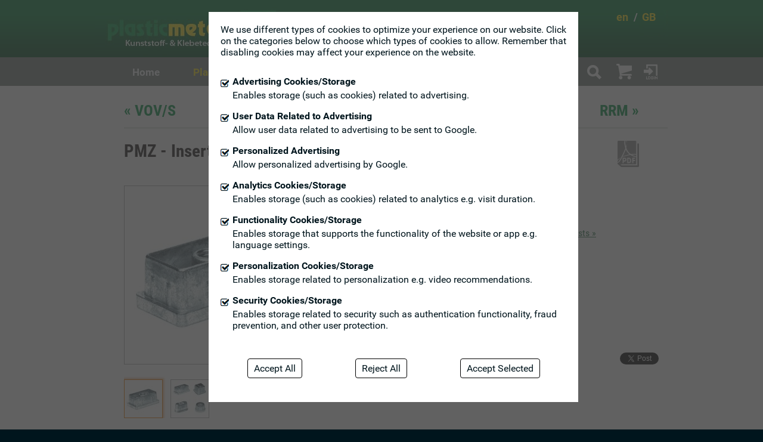

--- FILE ---
content_type: text/html; charset=utf-8
request_url: https://b2b.plasticmetall.com/pmz-insert-end-caps-made-from-die-cast-zinc-many-designs.html
body_size: 6679
content:
<!DOCTYPE html>
<html lang="en">
<head>
<meta charset="utf-8">
<title>Insert end caps made from die cast zinc, available in many designs</title>
<meta name="description" content="Insert end caps made from die cast zinc, available in many designs" />
<meta name="keywords" content="die cast,zinc,designs,end cap,screw corner connector,threaded zinc plugs,putting in sockets,ribbed inserts" />
<meta property="og:type" content="product" />
<meta property="og:url" content="https://b2b.plasticmetall.com/pmz-insert-end-caps-made-from-die-cast-zinc-many-designs.html" />
<meta property="og:site_name" content="plasticparts &amp; adhesive solutions" />
<meta property="og:title" content="PMZ - Insert end caps made from die cast zinc in many designs" />
<meta property="og:description" content="Insert end caps made from die cast zinc, available in many designs" />
<meta property="og:locale" content="en_GB" />
<meta property="og:image" content="https://b2b.plasticmetall.com/images/series/orig/c3fa95b243b92b3d34288711bcd318c3.jpg" />
<meta property="og:image:width" content="1040" />
<meta property="og:image:height" content="520" />
<meta name="twitter:card" content="summary" />
<meta name="twitter:site" content="@PlasticmetallPm" />
<meta name="twitter:url" content="https://b2b.plasticmetall.com/pmz-insert-end-caps-made-from-die-cast-zinc-many-designs.html" />
<meta name="twitter:title" content="PMZ - Insert end caps made from die cast zinc in many designs" />
<meta name="twitter:description" content="Insert end caps made from die cast zinc, available in many designs" />
<meta name="twitter:image" content="https://b2b.plasticmetall.com/images/series/orig/6d743f4ca952ef94265138d3ce4d236e.jpg" />
<meta property="fb:app_id" content="1311740558902570" />
<meta name="viewport" content="width=device-width" />
<meta name="referrer" content="no-referrer" />
<meta name="google-site-verification" content="-XTQ2SgJQHwRJv1YqVlmmE93X0VD6gtQMihASTQ8jSw" />
<meta name="geo.region" content="AT-9" />
<meta name="geo.placename" content="Steinhagegasse 13, 1120 Wien, Österreich" />
<meta name="geo.position" content="48.1853410;16.3407970" />
<meta name="ICBM" content="48.1853410, 16.3407970" />
<link href="/favicon.ico" rel="icon" type="image/vnd.microsoft.icon" />
<link href="/pm-touch-icon.png" rel="apple-touch-icon" />
<link href="https://www.plasticmetall.com/pmz-insert-end-caps-made-from-die-cast-zinc-many-designs.html" rel="canonical" />
<link type="text/css" href="/css/fgc.css?slv=1.013" rel="stylesheet">
<link type="text/css" href="/css/pmv3.090.min.css" rel="stylesheet">
<script src="/js/pmv3.090.min.js" defer></script>
<script src="/js/fgc/fgc.js?slv=1.013"></script>
<script src="/js/fgc/fgc-lang.js?lv=58"></script>
<!-- Google Tag Manager -->
<script>(function(w,d,s,l,i){w[l]=w[l]||[];w[l].push({'gtm.start':
new Date().getTime(),event:'gtm.js'});var f=d.getElementsByTagName(s)[0],
j=d.createElement(s),dl=l!='dataLayer'?'&l='+l:'';j.async=true;j.src=
'https://www.googletagmanager.com/gtm.js?id='+i+dl;f.parentNode.insertBefore(j,f);
})(window,document,'script','dataLayer','GTM-T3ZZ8XP');</script>
<!-- End Google Tag Manager -->


<!-- Analytics -->
<script>
window.dataLayer = window.dataLayer || [];
function gtag(){dataLayer.push(arguments);}
gtag('js', new Date());
gtag('config', 'G-TE7S1SCR4M');
gtag('config', 'UA-10691444-1');
gtag('config', 'AW-855882810');
</script>
<script async src="https://www.googletagmanager.com/gtag/js?id=G-TE7S1SCR4M"></script>
</head>
<body>
<!-- Google Tag Manager (noscript) -->
<noscript><iframe src="https://www.googletagmanager.com/ns.html?id=GTM-T3ZZ8XP"
height="0" width="0" style="display:none;visibility:hidden"></iframe></noscript>
<!-- End Google Tag Manager (noscript) --><div id="fb-root"></div>


<header class="b2b">
<div class="top-box" id="top-box">
<a href="/" class="logo-link"></a>
<div class="locale-select">
<div class="selector" data-type="country" title="Great Britain">GB</div>
<div class="infix">/</div>
<div class="selector" data-type="language" title="English">en</div>
<div class="choice-list language">
<a href="/pmz-gewindestopfen-aus-zink-druckguss-in-verschiedenen-formen.html" title="Deutsch">Deutsch</a>
<a href="/pmz-insert-end-caps-made-from-die-cast-zinc-many-designs.html" title="English" class="hot">English</a>
</div>
<div class="choice-list country">
<span data-cc="AT" title="Austria">Austria</span>
<span data-cc="BE" title="Belgium">Belgium</span>
<span data-cc="BA" title="Bosnia and Herzegovina">Bosnia and Herzegovina</span>
<span data-cc="BG" title="Bulgaria">Bulgaria</span>
<span data-cc="HR" title="Croatia">Croatia</span>
<span data-cc="CZ" title="Czech Republic">Czech Republic</span>
<span data-cc="DK" title="Denmark">Denmark</span>
<span data-cc="FI" title="Finland">Finland</span>
<span data-cc="FR" title="France">France</span>
<span data-cc="DE" title="Germany">Germany</span>
<span data-cc="GB" title="Great Britain" class="hot">Great Britain</span>
<span data-cc="GR" title="Greece">Greece</span>
<span data-cc="HU" title="Hungary">Hungary</span>
<span data-cc="IS" title="Island">Island</span>
<span data-cc="IT" title="Italy">Italy</span>
<span data-cc="LT" title="Latvia">Latvia</span>
<span data-cc="FL" title="Liechtenstein">Liechtenstein</span>
<span data-cc="LU" title="Luxembourg">Luxembourg</span>
<span data-cc="NL" title="Netherlands">Netherlands</span>
<span data-cc="NO" title="Norway">Norway</span>
<span data-cc="PL" title="Poland">Poland</span>
<span data-cc="PT" title="Portugal">Portugal</span>
<span data-cc="RO" title="Romania">Romania</span>
<span data-cc="SR" title="Serbia">Serbia</span>
<span data-cc="SK" title="Slovakia">Slovakia</span>
<span data-cc="SI" title="Slovenia">Slovenia</span>
<span data-cc="ES" title="Spain">Spain</span>
<span data-cc="SE" title="Sweden">Sweden</span>
<span data-cc="CH" title="Switzerland">Switzerland</span>
</div>
</div>
</div>
<div class="main-menu"><div class="toolbar empty-cart">
<a href="/search.html" rel="nofollow" class="lupe"></a>
<a href="/empty-shopping-cart.html" rel="nofollow" class="cart-empty"></a>
<a href="/shopping-cart.html" rel="nofollow" class="cart off"></a>
<a href="/sign-in.html" rel="nofollow" class="login"></a>
</div>
<a href="javascript:;" id="main-menu-toggler" rel="nofollow"></a>
<div class="menu-list">
<div class="menu-entry active">
<a href="javascript:;" data-url="/plasticparts-operating-devices-furniture-glides-ferrules-plastic-inserts-adhesive-solutions.html" class="menu-item">Home</a>
<div class="sub-menu-list">
<a href="/plasticparts-operating-devices-furniture-glides-ferrules-plastic-inserts-adhesive-solutions.html" class="sub-menu-item">Plasticmetall plasticparts Vienna</a>
<a href="/the-company-plasticmetall.html" class="sub-menu-item">The company Plasticmetall</a>
<a href="/plasticmetallteam.html" class="sub-menu-item">Our sales- &amp; consultingteam</a>
<a href="/contact-road-map.html" class="sub-menu-item">Contactinformation &amp; Road Map</a>
<a href="/offers-and-service.html" class="sub-menu-item">Special offers and services</a>
<a href="/general-terms-and-conditions-for-business-clients.html" class="sub-menu-item">Business-General Terms &amp; Conditions</a>
<a href="/delivery-terms-of-plasticmetall.html" class="sub-menu-item">Delivery terms of Plasticmetall</a>
</div>
</div>
<div class="menu-entry active">
<a href="javascript:;" data-url="/you-are-looking-for-plastic-parts.html" class="menu-item hot">Plastic Parts-SHOP</a>
<div class="sub-menu-list">
<a href="/you-are-looking-for-plastic-parts.html" class="sub-menu-item">Our own mould construction</a>
<a href="/plastic-parts-productoverview-operatingdevices-spacers-threadplugs-glides-graps-plasticinserts.html" class="sub-menu-item">Plasticparts product overview</a>
<a href="/operating-devices-clamping-lever-radial-knobs-heptagon-screw-wing-nuts.html" class="sub-menu-item" title="radial knobs, clamping lever, heptagon screw, wing nuts...">Operating Devices (plastic/metal)</a>
<a href="/spacers-nylon-hd-polyethylene-saddle-washers-nylon-bushes-nylon-66-bearings-en.html" class="sub-menu-item" title="Spacers made from nylon or HD-polyethylene, nylon bushes,...">Spacers and washers (various materials)</a>
<a href="/elastic-bumpers-for-door-checks-drawer-bumpers-glass-rests-spacer-60-70-shore-a-self-adhesive.html" class="sub-menu-item" title="for door-checks, drawer-bumpers, glass-rests, spacers...">Universal Elastic Bumpers</a>
<a href="/electronic-accessories-cableducts-shellrings-ventilationsrings-cableboxes-grommets-passagesleeves.html" class="sub-menu-item" title="cable ducts, shell rings, ventilations rings, cable boxes, grommets, passage sleeves...">Electronic Accessories</a>
<a href="/expansion-connectors-for-square-tubes-rectangular-round-tubes.html" class="sub-menu-item" title="expansion connectors for square tubes, rectangular, round tubes..">Expansion connectors</a>
<a href="/threaded-plugs-for-square-tubes-flat-oval-tubes-round-tubes.html" class="sub-menu-item hot" title="screw corner connectors, threaded plug for square tubes, flat oval tubes...">Thread Plugs for tubes</a>
<a href="/concave-glass-rest-made-of-pvc-convex-anti-slip-plugs-insulation-buffer.html" class="sub-menu-item" title="concave glass rest PVC-soft, convex anti-slip plugs, insulation buffer...">Glas rests (concave, convex)</a>
<a href="/glides-furniture-glides-unribbed-angle-glides-feltglides-rubber-caps.html" class="sub-menu-item" title="Furniture glides, unribbed angle glides, felt glides, rubber caps...">Glides - Furniture glides</a>
<a href="/graps-handgraps-smooth-rough-ripped.html" class="sub-menu-item" title="graps, handgraps, smooth, rough, ripped">Classic handgraps (smooth, rough, ripped)</a>
<a href="/pvc-suction-pads-transparent.html" class="sub-menu-item" title="Suction pads, suction cups transparent, PVC">Suction pads transparent</a>
<a href="/handrails-for-flat-irons-endcaps-flatband-welding-axe-for-handrails-hot-air-blower-bicothermic.html" class="sub-menu-item" title="handrails for flat irons, endcaps, adhesive, flatband, cleaning polish, welding axe for hand rails, Hot-air-blower Bicothermic">Handrails f. flat iron PVC &amp; Accessories</a>
<a href="/adjustment-parts-for-square-rectangular-tubes-anti-slip-plugs-adjusting-screws-adjusting-feet.html" class="sub-menu-item" title="Adjustment plugs for square, rectangular tubes, anti-slip plugs, adjusting screws, adjusting feet, control plates...">Height Adjustment Parts - adjusting plugs</a>
<a href="/ferrules-endpieces-inserts-ball-knobs-protective-and-insulating-caps.html" class="sub-menu-item" title="Inserts, ball knobs, protective insulating caps and endpieces...">Ferrules and endpieces</a>
<a href="/plastic-inserts-plugs-parallel-protection-plugs-chromium-plated-decorative-inserts-closing-inserts.html" class="sub-menu-item" title="parallel protection plugs, chromium-plated decorative inserts, round covering, closing inserts made of nylon...">Plastic-Inserts - lamella plugs</a>
<a href="/machine-feet.html" class="sub-menu-item" title="Machine feet, adjustable feet">Machine-Feet -  adjustable feet</a>
<a href="/cover-cups-screw-head-covers.html" class="sub-menu-item" title="Rivet covers, screw head covers">Cover Cups - rivet and screw covers</a>
<a href="/bumpers-srew-on-feet.html" class="sub-menu-item" title="Puffer, bumpers, doorcheck-bumpers, srew-on-foot">Puffer - Bumpers - srew-on-feet</a>
<a href="/shock-mount.html" class="sub-menu-item" title="Conical vibration dampers, parabolic vibration dampers">Shock-Mount - various models</a>
<a href="/connectors.html" class="sub-menu-item" title="Connectors for square, rectancular, or round tubes made from nylon">Connectors (square, rectancular, or round tube)</a>
<a href="/sleeve-feet.html" class="sub-menu-item" title="Rubber plugs">Sleeve feet (PVC-soft)</a>
<a href="/washers-and-spacers.html" class="sub-menu-item" title="Washers DIN 125, DIN 9021">Washers and spacers according to DIN</a>
<a href="/connector-pins.html" class="sub-menu-item" title="Connector pins for round tubes and boards, Nylon drive fastener, Nylon screw rivet,...">Connector Pins - connection technology</a>
<a href="/fence-accessories.html" class="sub-menu-item" title="Inclided support ferrules, accessories, fence post cap, tension wire clamp,...">Fence-Accessories (caps, tension wire clamp)</a>
</div>
</div>
<div class="menu-entry active">
<a href="javascript:;" data-url="/welcome-to-the-world-of-bonding.html" class="menu-item">Self-adhesive Technology-SHOP</a>
<div class="sub-menu-list">
<a href="/welcome-to-the-world-of-bonding.html" class="sub-menu-item">Interesting world of adhesives!</a>
<a href="/adhesive-technology-overview.html" class="sub-menu-item">Adhesive Technology Overview</a>
<a href="/acrylic-foam-mounting-tapes-en.html" class="sub-menu-item">Acrylic Foam - Mounting tapes</a>
<a href="/sealing-damping-soft-mounting.html" class="sub-menu-item" title="Aluminum adhesive tape, butyl tapes, sealing tapes, masking tapes, compression tapes">Sealing, damping, soft-mounting</a>
<a href="/pm-elasticpuffer-adhesive-techonology.html" class="sub-menu-item" title="universal elastic buffers as shock absorbers in furniture construction, as device feet, display production, etc.">PM Elastic-Bumpers (non-slip, self-adhesive)</a>
<a href="/fingerlift-tapes.html" class="sub-menu-item" title="Fingerlift - specific double-sided tapes">Fingerlift-tapes (extended paper liner)</a>
<a href="/flexo-printing-cliche-mounting-tapes.html" class="sub-menu-item" title="PM cliché mounting tapes">Flexo-printing - PM cliché mounting tapes</a>
<a href="/foil-carrier-shop-en.html" class="sub-menu-item" title="Foil carrier - double-sided tapes">Foil carrier - double-sided tapes</a>
<a href="/lattice-cloth-carriers-shop-en.html" class="sub-menu-item" title="Lattice carriers - cloth carriers - double-sided tapes">Lattice-carrier / cloth-carrier</a>
<a href="/fabric-gaffa-tapes-shop-en.html" class="sub-menu-item" title="Fabric tapes -  Gaffa tapes">Fabric (gaffa) tapes</a>
<a href="/assortment-of-adhesives.html" class="sub-menu-item" title="MS-polymer respectively hybrid adhesives, PU-adhesives, etc.">PM Adhesive assortment</a>
<a href="/foam-carrier-self-adhesive-technology-shop-en.html" class="sub-menu-item" title="Foam carrier, assembly tapes, double-sided adhesive tapes">Foam carrier - mounting tapes</a>
<a href="/safety-solutions-pm-anti-slip-strips-shop-en.html" class="sub-menu-item" title="Safety solutions - PM-Anti-Slips, PM Stripe, PM Route, PM Lean, microplasmatic reflective tapes, accessories ">Safety solutions (anti-slip strips, floor marking tapes)</a>
<a href="/die-cut-parts-self-adhesive-technology-shop-en.html" class="sub-menu-item" title="PM Die-cut parts - glue dots - adhesive strips - dots">Die-cut parts (made to measure)</a>
<a href="/without-carrier-transfer-tapes-shop-en.html" class="sub-menu-item" title="Without carrier (transfer tapes) - double-sided tapes">Without carrier (transfer tapes)</a>
<a href="/non-woven-paper-carrier-shop-en.html" class="sub-menu-item" title="Double-sided tapes with paper- respectively non-woven carrier">Non-woven / paper carrier</a>
<a href="/processing-devices-accessories.html" class="sub-menu-item" title="PM surface cleaner, PM primer, PM primer bottles, PM  pressure roller, PM adhesive tape dispenser, 3M ATG® 700 dispenser">Processing devices, accessories</a>
<a href="/detachable-mounting-systems.html" class="sub-menu-item" title="hook-loop tapes, Dual Lock ™ pressure fastener system from 3M, PM magnetic tapes, magnetic foils, magnets">Detachable mounting systems</a>
<a href="/special-products.html" class="sub-menu-item" title="PM Special products (handrailtape, Anti-slip-strips)">PM Special products - own productions</a>
</div>
</div>
</div>
</div>
</header>

<main>
<article class="series en plastic" itemscope itemtype="http://schema.org/Product">
<nav class="series"><a href="/rrm-nylon-two-piece-insert-end-cap-with-plastic-thread-for-round-tubes.html" class="series-nav next truncate" title="RRM">RRM &raquo;</a><a href="/vov-s-nylon-insert-end-cap-with-pressed-in-high-nut-for-flat-oval-tubes.html" class="series-nav prev truncate" title="VOV/S">&laquo; VOV/S</a><a href="/threaded-plugs-for-square-tubes-flat-oval-tubes-round-tubes.html" class="series-nav top truncate" title="Thread Plugs for tubes">Thread Plugs for tubes</a></nav>
<hr />
<a href="/pdfs/catalogue/series/121" class="catbutt" rel="nofollow" title="download PDF version"><i class="fa fa-file-pdf-o"></i></a><h1 class="series-title" data-series-id="121" itemprop="name">PMZ - Insert end caps made from die cast zinc in many designs</h1>
<section class="info">
<div class="compact-info">

<div class="image-box">
<div class="detail-image"><div class="image-placeholder" data-src="/series-images/large/6d743f4ca952ef94265138d3ce4d236e.jpg" data-alt="PMZ - Insert end caps made from die cast zinc in many designs" title="PMZ - Insert end caps made from die cast zinc in many designs" data-width="298" data-itemprop="image" data-margin-left="0" data-margin-top="0" data-height="298" style="width:298px;height:298px;margin-left:0px;margin-top:0px;" data-itemprop="image"></div></div>
<ul class="image-list">
<li class="preview-thumb displaying" data-path="/series-images/large/6d743f4ca952ef94265138d3ce4d236e.jpg" data-dim="298x298"><div class="image-placeholder" data-src="/series-images/web-thumb/6d743f4ca952ef94265138d3ce4d236e.jpg" data-alt="PMZ - Insert end caps made from die cast zinc in many designs" title="PMZ - Insert end caps made from die cast zinc in many designs" data-width="63" data-itemprop="image" data-margin-left="0" data-margin-top="0" data-height="63" style="width:63px;height:63px;margin-left:0px;margin-top:0px;"></div></li>
<li class="preview-thumb" data-path="/series-images/large/07885dff543e9f58f3d3649beefda89a.jpg" data-dim="298x298"><div class="image-placeholder" data-src="/series-images/web-thumb/07885dff543e9f58f3d3649beefda89a.jpg" data-alt="PMZ - Insert end caps made from die cast zinc in many designs" title="PMZ - Insert end caps made from die cast zinc in many designs" data-width="63" data-itemprop="image" data-margin-left="0" data-margin-top="0" data-height="63" style="width:63px;height:63px;margin-left:0px;margin-top:0px;"></div></li>
</ul>
</div>
<div class="detail-text"><div class="core-info">
<p class="detail" itemprop="description">Insert end caps made from die cast zinc, available in many designs</p>
<p class="detail" itemprop="offers" itemscope itemtype="http://schema.org/AggregateOffer">
Net prices range from <span itemprop="priceCurrency">EUR</span> <span itemprop="lowPrice" data-price="1.6067" content="1.6067">1.6067</span> to <span itemprop="highPrice" data-price="7.9517" content="7.9517">7.9517</span>.<br >
Kindly note our <b>minimum order amount of &euro;11.00.</b><br />
Shipping exclusively via GLS, personal pick up possible.<link itemprop="availableDeliveryMethod" href="http://purl.org/goodrelations/v1#DeliveryModeParcelService" /><link itemprop="availableDeliveryMethod" href="http://purl.org/goodrelations/v1#DeliveryModePickUp" /> <a href="/shipping-costs.html" rel="nofollow">Shipping costs &raquo;</a>
</p>
<p class="farben"><span class="phett">Colors:</span> <span itemprop="color">Zinc</span></p>
<p class="material"><span class="phett">Material:</span> Zinc diecasting</p>
<p>
	Many further dimensions on request available!</p>
</div>
<div class="detail socmed" data-page-url="https://b2b.plasticmetall.com/pmz-insert-end-caps-made-from-die-cast-zinc-many-designs.html" data-canonical-url="https://www.plasticmetall.com/pmz-insert-end-caps-made-from-die-cast-zinc-many-designs.html"></div>
</div>
</div>
</section>
<hr />
<div class="table-section">
<div class="html-chunk" data-chunk-url="/html-chunks/series-tables/121/en/8e40c470c909b770d846574d495f258d" style="height:778px;"></div>
</div>
<div class="html-chunk" data-chunk-url="/html-chunks/similar-products/121/en/spspv1.001" style="height:53px;"></div>

<div class="bottom-nav">
<a class="page-nav top" title="top of page" href="#top-box"></a>
<a class="page-nav back" title="screw corner connectors, threaded plug for square tubes, flat oval tubes..." href="/threaded-plugs-for-square-tubes-flat-oval-tubes-round-tubes.html"></a>
</div>
</article>
</main>


<footer id="foot">
<div class="footer">
<div class="logo"></div>
<div class="info-block noborder">
<h2><em>Plasticmetall GmbH</em></h2>

<p>Steinhagegasse 13<br />
A-1120 Vienna<br />
<br />
<em>Phone:</em> +43 1 817 13 51<br />
<em>E-Mail:</em> <a href="mailto:office@plasticmetall.com">office@plasticmetall.com</a></p>
</div>
<div class="info-block">
<h2><em>Business Hours:</em></h2>

<p>Mon-Thu:&nbsp; 08:30-12:00<br />
&nbsp; &nbsp; &nbsp; &nbsp; &nbsp; &nbsp; &nbsp; &nbsp; &nbsp;12:30-16:00<br />
Fri:&nbsp; &nbsp; &nbsp; &nbsp; &nbsp; &nbsp; 08:30-12:00</p>
</div>
<div class="bottom">
<div class="copyright">&copy; 2026, plasticmetall</div>
<div class="menu"><a href="/privacy-notification.html">Privacy Notification from PM</a> | <a href="/imprint.html">Imprint - Plasticmetall GmbH</a></div>

</div>
</div>
</footer>

<div class="abdecker" id="abdecker" style="display:none;"></div>
<div class="pm-notify" id="notify"><div class="pm-notify-text" id="notify-text"></div></div>



<div class="html-chunk bootstrap" data-chunk-url="/html-chunks/alert-dialog/en?slv=1.013"></div>
<div class="html-chunk bootstrap" data-chunk-url="/html-chunks/article-dialog/en"></div>
<!-- Notify-Dialog -->
<div class="pm-notify" id="notify-dialog" data-checkout-url="/shopping-cart.html">
<div class="pm-notify-text">
<p class="text-display">Danke für Ihren Einkauf!</p>
<div class="notify-controls">
<div class="button checkout">proceed to checkout</div>
<div class="button keep-shopping">keep shopping</div>
</div>
</div>
<div class="sys-data">
</div>
</div>





<div class="sysdata" id="lang-export">
<div data-key="warn-title">Please note!</div>
<div data-key="b2b-link-warning">Do you really want to switch to the business clients' area?</div>
<div data-key="errDialogTitle">ERROR</div>
</div>

</body>
</html>

--- FILE ---
content_type: text/html; charset=utf-8
request_url: https://b2b.plasticmetall.com/html-chunks/series-tables/121/en/8e40c470c909b770d846574d495f258d
body_size: 2840
content:
<section class="table" id="property-section">
<div class="table-icon props hot"></div><div class="table-icon price" onclick="$('#price-section').show();$('#property-section').hide();updateColumnControlDisplay('price-section');"></div>
<h2>Articles</h2>
<div class="column-control">
<div class="spacer"></div>
<div class="controls"><i class="fa fa-angle-right" onclick="dropColumn(this.parentNode.parentNode.parentNode);"></i><i class="fa fa-angle-left" onclick="restoreColumn(this.parentNode.parentNode.parentNode);"></i></div>
</div>
<div class="table">
<div class="table-content">
<div class="column">
<div class="cell head"><i class="fa fa-angle-left"></i><i class="fa fa-angle-right"></i><span> </span></div>
<div class="cell row-0" data-row="0"><i class="fa fa-star" title="remove from bookmarks"></i><i class="fa fa-star-o" title="add to bookmarks"></i>*</div>
<div class="cell row-1" data-row="1"><i class="fa fa-star" title="remove from bookmarks"></i><i class="fa fa-star-o" title="add to bookmarks"></i>*</div>
<div class="cell row-2" data-row="2"><i class="fa fa-star" title="remove from bookmarks"></i><i class="fa fa-star-o" title="add to bookmarks"></i>*</div>
<div class="cell row-3" data-row="3"><i class="fa fa-star" title="remove from bookmarks"></i><i class="fa fa-star-o" title="add to bookmarks"></i>*</div>
<div class="cell row-4" data-row="4"><i class="fa fa-star" title="remove from bookmarks"></i><i class="fa fa-star-o" title="add to bookmarks"></i>*</div>
<div class="cell row-5" data-row="5"><i class="fa fa-star" title="remove from bookmarks"></i><i class="fa fa-star-o" title="add to bookmarks"></i>*</div>
<div class="cell row-6" data-row="6"><i class="fa fa-star" title="remove from bookmarks"></i><i class="fa fa-star-o" title="add to bookmarks"></i>*</div>
<div class="cell row-7" data-row="7"><i class="fa fa-star" title="remove from bookmarks"></i><i class="fa fa-star-o" title="add to bookmarks"></i>*</div>
<div class="cell row-8" data-row="8"><i class="fa fa-star" title="remove from bookmarks"></i><i class="fa fa-star-o" title="add to bookmarks"></i>*</div>
<div class="cell row-9" data-row="9"><i class="fa fa-star" title="remove from bookmarks"></i><i class="fa fa-star-o" title="add to bookmarks"></i>*</div>
<div class="cell row-10" data-row="10"><i class="fa fa-star" title="remove from bookmarks"></i><i class="fa fa-star-o" title="add to bookmarks"></i>*</div>
<div class="cell row-11" data-row="11"><i class="fa fa-star" title="remove from bookmarks"></i><i class="fa fa-star-o" title="add to bookmarks"></i>*</div>
<div class="cell row-12" data-row="12"><i class="fa fa-star" title="remove from bookmarks"></i><i class="fa fa-star-o" title="add to bookmarks"></i>*</div>
<div class="cell row-13" data-row="13"><i class="fa fa-star" title="remove from bookmarks"></i><i class="fa fa-star-o" title="add to bookmarks"></i>*</div>
<div class="cell row-14" data-row="14"><i class="fa fa-star" title="remove from bookmarks"></i><i class="fa fa-star-o" title="add to bookmarks"></i>*</div>
<div class="cell row-15" data-row="15"><i class="fa fa-star" title="remove from bookmarks"></i><i class="fa fa-star-o" title="add to bookmarks"></i>*</div>
<div class="cell row-16" data-row="16"><i class="fa fa-star" title="remove from bookmarks"></i><i class="fa fa-star-o" title="add to bookmarks"></i>*</div>
<div class="cell row-17" data-row="17"><i class="fa fa-star" title="remove from bookmarks"></i><i class="fa fa-star-o" title="add to bookmarks"></i>*</div>
<div class="cell row-18" data-row="18"><i class="fa fa-star" title="remove from bookmarks"></i><i class="fa fa-star-o" title="add to bookmarks"></i>*</div>
<div class="cell row-19" data-row="19"><i class="fa fa-star" title="remove from bookmarks"></i><i class="fa fa-star-o" title="add to bookmarks"></i>*</div>
<div class="cell row-20" data-row="20"><i class="fa fa-star" title="remove from bookmarks"></i><i class="fa fa-star-o" title="add to bookmarks"></i>*</div>
<div class="cell row-21" data-row="21"><i class="fa fa-star" title="remove from bookmarks"></i><i class="fa fa-star-o" title="add to bookmarks"></i>*</div>
</div>
<div class="column">
<div class="cell head name orderable shrinkable truncate"><i class="fa fa-angle-left"></i><i class="fa fa-angle-right"></i><span>Order number</span></div>
<div class="cell row-0 name orderable shrinkable truncate nostock" data-row="0" data-article-id="2435" title="PMZ 25x25x1,5 M10"><i class="fa fa-star" title="remove from bookmarks"></i><i class="fa fa-star-o" title="add to bookmarks"></i>PMZ 25x25x1,5 M10</div>
<div class="cell row-1 name orderable shrinkable truncate nostock" data-row="1" data-article-id="2436" title="PMZ 25x25x2 M10"><i class="fa fa-star" title="remove from bookmarks"></i><i class="fa fa-star-o" title="add to bookmarks"></i>PMZ 25x25x2 M10</div>
<div class="cell row-2 name orderable shrinkable truncate nostock" data-row="2" data-article-id="2437" title="PMZ 30x30x1,5 M10"><i class="fa fa-star" title="remove from bookmarks"></i><i class="fa fa-star-o" title="add to bookmarks"></i>PMZ 30x30x1,5 M10</div>
<div class="cell row-3 name orderable shrinkable truncate nostock" data-row="3" data-article-id="2438" title="PMZ 30x30x2 M10"><i class="fa fa-star" title="remove from bookmarks"></i><i class="fa fa-star-o" title="add to bookmarks"></i>PMZ 30x30x2 M10</div>
<div class="cell row-4 name orderable shrinkable truncate nostock" data-row="4" data-article-id="2440" title="PMZ 30x30x2,5 M10"><i class="fa fa-star" title="remove from bookmarks"></i><i class="fa fa-star-o" title="add to bookmarks"></i>PMZ 30x30x2,5 M10</div>
<div class="cell row-5 name orderable shrinkable truncate nostock" data-row="5" data-article-id="2441" title="PMZ 40x40x1,5 M10"><i class="fa fa-star" title="remove from bookmarks"></i><i class="fa fa-star-o" title="add to bookmarks"></i>PMZ 40x40x1,5 M10</div>
<div class="cell row-6 name orderable shrinkable truncate nostock" data-row="6" data-article-id="2442" title="PMZ 40x40x2 M10"><i class="fa fa-star" title="remove from bookmarks"></i><i class="fa fa-star-o" title="add to bookmarks"></i>PMZ 40x40x2 M10</div>
<div class="cell row-7 name orderable shrinkable truncate nostock" data-row="7" data-article-id="2443" title="PMZ 40x40x2,5 M10"><i class="fa fa-star" title="remove from bookmarks"></i><i class="fa fa-star-o" title="add to bookmarks"></i>PMZ 40x40x2,5 M10</div>
<div class="cell row-8 name orderable shrinkable truncate nostock" data-row="8" data-article-id="2444" title="PMZ 50x25x2 M10"><i class="fa fa-star" title="remove from bookmarks"></i><i class="fa fa-star-o" title="add to bookmarks"></i>PMZ 50x25x2 M10</div>
<div class="cell row-9 name orderable shrinkable truncate nostock" data-row="9" data-article-id="2445" title="PMZ 50x30x2 M10"><i class="fa fa-star" title="remove from bookmarks"></i><i class="fa fa-star-o" title="add to bookmarks"></i>PMZ 50x30x2 M10</div>
<div class="cell row-10 name orderable shrinkable truncate nostock" data-row="10" data-article-id="2446" title="PMZ 50x30x2,5 M10"><i class="fa fa-star" title="remove from bookmarks"></i><i class="fa fa-star-o" title="add to bookmarks"></i>PMZ 50x30x2,5 M10</div>
<div class="cell row-11 name orderable shrinkable truncate nostock" data-row="11" data-article-id="2447" title="PMZ 60x30x2 M10"><i class="fa fa-star" title="remove from bookmarks"></i><i class="fa fa-star-o" title="add to bookmarks"></i>PMZ 60x30x2 M10</div>
<div class="cell row-12 name orderable shrinkable truncate nostock" data-row="12" data-article-id="2448" title="PMZ 60x30x2,5 M10"><i class="fa fa-star" title="remove from bookmarks"></i><i class="fa fa-star-o" title="add to bookmarks"></i>PMZ 60x30x2,5 M10</div>
<div class="cell row-13 name orderable shrinkable truncate nostock" data-row="13" data-article-id="10849" title="PMZ 70x30x2,5 M10"><i class="fa fa-star" title="remove from bookmarks"></i><i class="fa fa-star-o" title="add to bookmarks"></i>PMZ 70x30x2,5 M10</div>
<div class="cell row-14 name orderable shrinkable truncate nostock" data-row="14" data-article-id="2449" title="PMZ 80x30x2,5 M10"><i class="fa fa-star" title="remove from bookmarks"></i><i class="fa fa-star-o" title="add to bookmarks"></i>PMZ 80x30x2,5 M10</div>
<div class="cell row-15 name orderable shrinkable truncate nostock" data-row="15" data-article-id="2450" title="PMZ 32x1,5 M10"><i class="fa fa-star" title="remove from bookmarks"></i><i class="fa fa-star-o" title="add to bookmarks"></i>PMZ 32x1,5 M10</div>
<div class="cell row-16 name orderable shrinkable truncate nostock" data-row="16" data-article-id="2451" title="PMZ 32x2 M10"><i class="fa fa-star" title="remove from bookmarks"></i><i class="fa fa-star-o" title="add to bookmarks"></i>PMZ 32x2 M10</div>
<div class="cell row-17 name orderable shrinkable truncate nostock" data-row="17" data-article-id="2452" title="PMZ 38x1,5 M10"><i class="fa fa-star" title="remove from bookmarks"></i><i class="fa fa-star-o" title="add to bookmarks"></i>PMZ 38x1,5 M10</div>
<div class="cell row-18 name orderable shrinkable truncate nostock" data-row="18" data-article-id="2453" title="PMZ 38x2 M10"><i class="fa fa-star" title="remove from bookmarks"></i><i class="fa fa-star-o" title="add to bookmarks"></i>PMZ 38x2 M10</div>
<div class="cell row-19 name orderable shrinkable truncate nostock" data-row="19" data-article-id="2454" title="PMZ 60x2 M10"><i class="fa fa-star" title="remove from bookmarks"></i><i class="fa fa-star-o" title="add to bookmarks"></i>PMZ 60x2 M10</div>
<div class="cell row-20 name orderable shrinkable truncate nostock" data-row="20" data-article-id="2455" title="PMZ 38x20x1,5 M10"><i class="fa fa-star" title="remove from bookmarks"></i><i class="fa fa-star-o" title="add to bookmarks"></i>PMZ 38x20x1,5 M10</div>
<div class="cell row-21 name orderable shrinkable truncate nostock" data-row="21" data-article-id="2456" title="PMZ 38x20x2 M10"><i class="fa fa-star" title="remove from bookmarks"></i><i class="fa fa-star-o" title="add to bookmarks"></i>PMZ 38x20x2 M10</div>
</div>
<div class="column">
<div class="cell head"><i class="fa fa-angle-left"></i><i class="fa fa-angle-right"></i><span>Outer tube-Ø x thickness of wall</span></div>
<div class="cell row-0" data-row="0"><i class="fa fa-star" title="remove from bookmarks"></i><i class="fa fa-star-o" title="add to bookmarks"></i>25x25x1,5</div>
<div class="cell row-1" data-row="1"><i class="fa fa-star" title="remove from bookmarks"></i><i class="fa fa-star-o" title="add to bookmarks"></i>25x25x2</div>
<div class="cell row-2" data-row="2"><i class="fa fa-star" title="remove from bookmarks"></i><i class="fa fa-star-o" title="add to bookmarks"></i>30x30x1,5</div>
<div class="cell row-3" data-row="3"><i class="fa fa-star" title="remove from bookmarks"></i><i class="fa fa-star-o" title="add to bookmarks"></i>30x30x2</div>
<div class="cell row-4" data-row="4"><i class="fa fa-star" title="remove from bookmarks"></i><i class="fa fa-star-o" title="add to bookmarks"></i>30x30x2,5</div>
<div class="cell row-5" data-row="5"><i class="fa fa-star" title="remove from bookmarks"></i><i class="fa fa-star-o" title="add to bookmarks"></i>40x40x1,5</div>
<div class="cell row-6" data-row="6"><i class="fa fa-star" title="remove from bookmarks"></i><i class="fa fa-star-o" title="add to bookmarks"></i>40x40x2</div>
<div class="cell row-7" data-row="7"><i class="fa fa-star" title="remove from bookmarks"></i><i class="fa fa-star-o" title="add to bookmarks"></i>40x40x2,5</div>
<div class="cell row-8" data-row="8"><i class="fa fa-star" title="remove from bookmarks"></i><i class="fa fa-star-o" title="add to bookmarks"></i>50x25x2</div>
<div class="cell row-9" data-row="9"><i class="fa fa-star" title="remove from bookmarks"></i><i class="fa fa-star-o" title="add to bookmarks"></i>50x30x2</div>
<div class="cell row-10" data-row="10"><i class="fa fa-star" title="remove from bookmarks"></i><i class="fa fa-star-o" title="add to bookmarks"></i>50x30x2,5</div>
<div class="cell row-11" data-row="11"><i class="fa fa-star" title="remove from bookmarks"></i><i class="fa fa-star-o" title="add to bookmarks"></i>60x30x2</div>
<div class="cell row-12" data-row="12"><i class="fa fa-star" title="remove from bookmarks"></i><i class="fa fa-star-o" title="add to bookmarks"></i>60x30x2,5</div>
<div class="cell row-13" data-row="13"><i class="fa fa-star" title="remove from bookmarks"></i><i class="fa fa-star-o" title="add to bookmarks"></i>70x30x2,5</div>
<div class="cell row-14" data-row="14"><i class="fa fa-star" title="remove from bookmarks"></i><i class="fa fa-star-o" title="add to bookmarks"></i>80x30x2,5</div>
<div class="cell row-15" data-row="15"><i class="fa fa-star" title="remove from bookmarks"></i><i class="fa fa-star-o" title="add to bookmarks"></i>32x1,5</div>
<div class="cell row-16" data-row="16"><i class="fa fa-star" title="remove from bookmarks"></i><i class="fa fa-star-o" title="add to bookmarks"></i>32x2</div>
<div class="cell row-17" data-row="17"><i class="fa fa-star" title="remove from bookmarks"></i><i class="fa fa-star-o" title="add to bookmarks"></i>38x1,5</div>
<div class="cell row-18" data-row="18"><i class="fa fa-star" title="remove from bookmarks"></i><i class="fa fa-star-o" title="add to bookmarks"></i>38x2</div>
<div class="cell row-19" data-row="19"><i class="fa fa-star" title="remove from bookmarks"></i><i class="fa fa-star-o" title="add to bookmarks"></i>60x2</div>
<div class="cell row-20" data-row="20"><i class="fa fa-star" title="remove from bookmarks"></i><i class="fa fa-star-o" title="add to bookmarks"></i>38x20x1,5</div>
<div class="cell row-21" data-row="21"><i class="fa fa-star" title="remove from bookmarks"></i><i class="fa fa-star-o" title="add to bookmarks"></i>38x20x2</div>
</div>
<div class="column">
<div class="cell head"><i class="fa fa-angle-left"></i><i class="fa fa-angle-right"></i><span>total high</span></div>
<div class="cell row-0" data-row="0"><i class="fa fa-star" title="remove from bookmarks"></i><i class="fa fa-star-o" title="add to bookmarks"></i>22</div>
<div class="cell row-1" data-row="1"><i class="fa fa-star" title="remove from bookmarks"></i><i class="fa fa-star-o" title="add to bookmarks"></i>22</div>
<div class="cell row-2" data-row="2"><i class="fa fa-star" title="remove from bookmarks"></i><i class="fa fa-star-o" title="add to bookmarks"></i>20</div>
<div class="cell row-3" data-row="3"><i class="fa fa-star" title="remove from bookmarks"></i><i class="fa fa-star-o" title="add to bookmarks"></i>22</div>
<div class="cell row-4" data-row="4"><i class="fa fa-star" title="remove from bookmarks"></i><i class="fa fa-star-o" title="add to bookmarks"></i>22</div>
<div class="cell row-5" data-row="5"><i class="fa fa-star" title="remove from bookmarks"></i><i class="fa fa-star-o" title="add to bookmarks"></i>22</div>
<div class="cell row-6" data-row="6"><i class="fa fa-star" title="remove from bookmarks"></i><i class="fa fa-star-o" title="add to bookmarks"></i>22</div>
<div class="cell row-7" data-row="7"><i class="fa fa-star" title="remove from bookmarks"></i><i class="fa fa-star-o" title="add to bookmarks"></i>20</div>
<div class="cell row-8" data-row="8"><i class="fa fa-star" title="remove from bookmarks"></i><i class="fa fa-star-o" title="add to bookmarks"></i>22</div>
<div class="cell row-9" data-row="9"><i class="fa fa-star" title="remove from bookmarks"></i><i class="fa fa-star-o" title="add to bookmarks"></i>20</div>
<div class="cell row-10" data-row="10"><i class="fa fa-star" title="remove from bookmarks"></i><i class="fa fa-star-o" title="add to bookmarks"></i>22</div>
<div class="cell row-11" data-row="11"><i class="fa fa-star" title="remove from bookmarks"></i><i class="fa fa-star-o" title="add to bookmarks"></i>20</div>
<div class="cell row-12" data-row="12"><i class="fa fa-star" title="remove from bookmarks"></i><i class="fa fa-star-o" title="add to bookmarks"></i>22</div>
<div class="cell row-13" data-row="13"><i class="fa fa-star" title="remove from bookmarks"></i><i class="fa fa-star-o" title="add to bookmarks"></i>20</div>
<div class="cell row-14" data-row="14"><i class="fa fa-star" title="remove from bookmarks"></i><i class="fa fa-star-o" title="add to bookmarks"></i>20</div>
<div class="cell row-15" data-row="15"><i class="fa fa-star" title="remove from bookmarks"></i><i class="fa fa-star-o" title="add to bookmarks"></i>20</div>
<div class="cell row-16" data-row="16"><i class="fa fa-star" title="remove from bookmarks"></i><i class="fa fa-star-o" title="add to bookmarks"></i>20</div>
<div class="cell row-17" data-row="17"><i class="fa fa-star" title="remove from bookmarks"></i><i class="fa fa-star-o" title="add to bookmarks"></i>20</div>
<div class="cell row-18" data-row="18"><i class="fa fa-star" title="remove from bookmarks"></i><i class="fa fa-star-o" title="add to bookmarks"></i>20</div>
<div class="cell row-19" data-row="19"><i class="fa fa-star" title="remove from bookmarks"></i><i class="fa fa-star-o" title="add to bookmarks"></i>22</div>
<div class="cell row-20" data-row="20"><i class="fa fa-star" title="remove from bookmarks"></i><i class="fa fa-star-o" title="add to bookmarks"></i>20</div>
<div class="cell row-21" data-row="21"><i class="fa fa-star" title="remove from bookmarks"></i><i class="fa fa-star-o" title="add to bookmarks"></i>20</div>
</div>
<div class="column">
<div class="cell head"><i class="fa fa-angle-left"></i><i class="fa fa-angle-right"></i><span>Thread</span></div>
<div class="cell row-0" data-row="0"><i class="fa fa-star" title="remove from bookmarks"></i><i class="fa fa-star-o" title="add to bookmarks"></i>M10x18</div>
<div class="cell row-1" data-row="1"><i class="fa fa-star" title="remove from bookmarks"></i><i class="fa fa-star-o" title="add to bookmarks"></i>M10x18</div>
<div class="cell row-2" data-row="2"><i class="fa fa-star" title="remove from bookmarks"></i><i class="fa fa-star-o" title="add to bookmarks"></i>M10x18</div>
<div class="cell row-3" data-row="3"><i class="fa fa-star" title="remove from bookmarks"></i><i class="fa fa-star-o" title="add to bookmarks"></i>M10x18</div>
<div class="cell row-4" data-row="4"><i class="fa fa-star" title="remove from bookmarks"></i><i class="fa fa-star-o" title="add to bookmarks"></i>M10x18</div>
<div class="cell row-5" data-row="5"><i class="fa fa-star" title="remove from bookmarks"></i><i class="fa fa-star-o" title="add to bookmarks"></i>M10x18</div>
<div class="cell row-6" data-row="6"><i class="fa fa-star" title="remove from bookmarks"></i><i class="fa fa-star-o" title="add to bookmarks"></i>M10x18</div>
<div class="cell row-7" data-row="7"><i class="fa fa-star" title="remove from bookmarks"></i><i class="fa fa-star-o" title="add to bookmarks"></i>M10x18</div>
<div class="cell row-8" data-row="8"><i class="fa fa-star" title="remove from bookmarks"></i><i class="fa fa-star-o" title="add to bookmarks"></i>M10x18</div>
<div class="cell row-9" data-row="9"><i class="fa fa-star" title="remove from bookmarks"></i><i class="fa fa-star-o" title="add to bookmarks"></i>M 10x18</div>
<div class="cell row-10" data-row="10"><i class="fa fa-star" title="remove from bookmarks"></i><i class="fa fa-star-o" title="add to bookmarks"></i>M10x18</div>
<div class="cell row-11" data-row="11"><i class="fa fa-star" title="remove from bookmarks"></i><i class="fa fa-star-o" title="add to bookmarks"></i>M10x18</div>
<div class="cell row-12" data-row="12"><i class="fa fa-star" title="remove from bookmarks"></i><i class="fa fa-star-o" title="add to bookmarks"></i>M10x18</div>
<div class="cell row-13" data-row="13"><i class="fa fa-star" title="remove from bookmarks"></i><i class="fa fa-star-o" title="add to bookmarks"></i>M10x17</div>
<div class="cell row-14" data-row="14"><i class="fa fa-star" title="remove from bookmarks"></i><i class="fa fa-star-o" title="add to bookmarks"></i>M10x20</div>
<div class="cell row-15" data-row="15"><i class="fa fa-star" title="remove from bookmarks"></i><i class="fa fa-star-o" title="add to bookmarks"></i>M10x18</div>
<div class="cell row-16" data-row="16"><i class="fa fa-star" title="remove from bookmarks"></i><i class="fa fa-star-o" title="add to bookmarks"></i>M10x18</div>
<div class="cell row-17" data-row="17"><i class="fa fa-star" title="remove from bookmarks"></i><i class="fa fa-star-o" title="add to bookmarks"></i>M10x18</div>
<div class="cell row-18" data-row="18"><i class="fa fa-star" title="remove from bookmarks"></i><i class="fa fa-star-o" title="add to bookmarks"></i>M10x18</div>
<div class="cell row-19" data-row="19"><i class="fa fa-star" title="remove from bookmarks"></i><i class="fa fa-star-o" title="add to bookmarks"></i>M10x18</div>
<div class="cell row-20" data-row="20"><i class="fa fa-star" title="remove from bookmarks"></i><i class="fa fa-star-o" title="add to bookmarks"></i>M10x18</div>
<div class="cell row-21" data-row="21"><i class="fa fa-star" title="remove from bookmarks"></i><i class="fa fa-star-o" title="add to bookmarks"></i>M10x18</div>
</div>
<div class="column">
<div class="cell head"><i class="fa fa-angle-left"></i><i class="fa fa-angle-right"></i><span>Axial. static load with steel screw M10</span></div>
<div class="cell row-0" data-row="0"><i class="fa fa-star" title="remove from bookmarks"></i><i class="fa fa-star-o" title="add to bookmarks"></i>800 kg</div>
<div class="cell row-1" data-row="1"><i class="fa fa-star" title="remove from bookmarks"></i><i class="fa fa-star-o" title="add to bookmarks"></i>800 kg</div>
<div class="cell row-2" data-row="2"><i class="fa fa-star" title="remove from bookmarks"></i><i class="fa fa-star-o" title="add to bookmarks"></i>800 kg</div>
<div class="cell row-3" data-row="3"><i class="fa fa-star" title="remove from bookmarks"></i><i class="fa fa-star-o" title="add to bookmarks"></i>800 kg</div>
<div class="cell row-4" data-row="4"><i class="fa fa-star" title="remove from bookmarks"></i><i class="fa fa-star-o" title="add to bookmarks"></i>800 kg</div>
<div class="cell row-5" data-row="5"><i class="fa fa-star" title="remove from bookmarks"></i><i class="fa fa-star-o" title="add to bookmarks"></i>500 kg</div>
<div class="cell row-6" data-row="6"><i class="fa fa-star" title="remove from bookmarks"></i><i class="fa fa-star-o" title="add to bookmarks"></i>500 kg</div>
<div class="cell row-7" data-row="7"><i class="fa fa-star" title="remove from bookmarks"></i><i class="fa fa-star-o" title="add to bookmarks"></i>500 kg</div>
<div class="cell row-8" data-row="8"><i class="fa fa-star" title="remove from bookmarks"></i><i class="fa fa-star-o" title="add to bookmarks"></i>500 kg</div>
<div class="cell row-9" data-row="9"><i class="fa fa-star" title="remove from bookmarks"></i><i class="fa fa-star-o" title="add to bookmarks"></i>600 kg</div>
<div class="cell row-10" data-row="10"><i class="fa fa-star" title="remove from bookmarks"></i><i class="fa fa-star-o" title="add to bookmarks"></i>600 kg</div>
<div class="cell row-11" data-row="11"><i class="fa fa-star" title="remove from bookmarks"></i><i class="fa fa-star-o" title="add to bookmarks"></i>600 kg</div>
<div class="cell row-12" data-row="12"><i class="fa fa-star" title="remove from bookmarks"></i><i class="fa fa-star-o" title="add to bookmarks"></i>600 kg</div>
<div class="cell row-13" data-row="13"><i class="fa fa-star" title="remove from bookmarks"></i><i class="fa fa-star-o" title="add to bookmarks"></i>800 kg</div>
<div class="cell row-14" data-row="14"><i class="fa fa-star" title="remove from bookmarks"></i><i class="fa fa-star-o" title="add to bookmarks"></i>600 kg</div>
<div class="cell row-15" data-row="15"><i class="fa fa-star" title="remove from bookmarks"></i><i class="fa fa-star-o" title="add to bookmarks"></i>800 kg</div>
<div class="cell row-16" data-row="16"><i class="fa fa-star" title="remove from bookmarks"></i><i class="fa fa-star-o" title="add to bookmarks"></i>800 kg</div>
<div class="cell row-17" data-row="17"><i class="fa fa-star" title="remove from bookmarks"></i><i class="fa fa-star-o" title="add to bookmarks"></i>800 kg</div>
<div class="cell row-18" data-row="18"><i class="fa fa-star" title="remove from bookmarks"></i><i class="fa fa-star-o" title="add to bookmarks"></i>800 kg</div>
<div class="cell row-19" data-row="19"><i class="fa fa-star" title="remove from bookmarks"></i><i class="fa fa-star-o" title="add to bookmarks"></i>800 kg</div>
<div class="cell row-20" data-row="20"><i class="fa fa-star" title="remove from bookmarks"></i><i class="fa fa-star-o" title="add to bookmarks"></i>600 kg flachoval</div>
<div class="cell row-21" data-row="21"><i class="fa fa-star" title="remove from bookmarks"></i><i class="fa fa-star-o" title="add to bookmarks"></i>600 kg flachoval</div>
</div>
<div class="column">
<div class="cell head"><i class="fa fa-angle-left"></i><i class="fa fa-angle-right"></i><span>Rod stop</span></div>
<div class="cell row-0" data-row="0"><i class="fa fa-star" title="remove from bookmarks"></i><i class="fa fa-star-o" title="add to bookmarks"></i>5</div>
<div class="cell row-1" data-row="1"><i class="fa fa-star" title="remove from bookmarks"></i><i class="fa fa-star-o" title="add to bookmarks"></i>5</div>
<div class="cell row-2" data-row="2"><i class="fa fa-star" title="remove from bookmarks"></i><i class="fa fa-star-o" title="add to bookmarks"></i>5</div>
<div class="cell row-3" data-row="3"><i class="fa fa-star" title="remove from bookmarks"></i><i class="fa fa-star-o" title="add to bookmarks"></i>5</div>
<div class="cell row-4" data-row="4"><i class="fa fa-star" title="remove from bookmarks"></i><i class="fa fa-star-o" title="add to bookmarks"></i>5</div>
<div class="cell row-5" data-row="5"><i class="fa fa-star" title="remove from bookmarks"></i><i class="fa fa-star-o" title="add to bookmarks"></i>5</div>
<div class="cell row-6" data-row="6"><i class="fa fa-star" title="remove from bookmarks"></i><i class="fa fa-star-o" title="add to bookmarks"></i>5</div>
<div class="cell row-7" data-row="7"><i class="fa fa-star" title="remove from bookmarks"></i><i class="fa fa-star-o" title="add to bookmarks"></i>5</div>
<div class="cell row-8" data-row="8"><i class="fa fa-star" title="remove from bookmarks"></i><i class="fa fa-star-o" title="add to bookmarks"></i>5</div>
<div class="cell row-9" data-row="9"><i class="fa fa-star" title="remove from bookmarks"></i><i class="fa fa-star-o" title="add to bookmarks"></i>5</div>
<div class="cell row-10" data-row="10"><i class="fa fa-star" title="remove from bookmarks"></i><i class="fa fa-star-o" title="add to bookmarks"></i>5</div>
<div class="cell row-11" data-row="11"><i class="fa fa-star" title="remove from bookmarks"></i><i class="fa fa-star-o" title="add to bookmarks"></i>5</div>
<div class="cell row-12" data-row="12"><i class="fa fa-star" title="remove from bookmarks"></i><i class="fa fa-star-o" title="add to bookmarks"></i>5</div>
<div class="cell row-13" data-row="13"><i class="fa fa-star" title="remove from bookmarks"></i><i class="fa fa-star-o" title="add to bookmarks"></i>5</div>
<div class="cell row-14" data-row="14"><i class="fa fa-star" title="remove from bookmarks"></i><i class="fa fa-star-o" title="add to bookmarks"></i>5</div>
<div class="cell row-15" data-row="15"><i class="fa fa-star" title="remove from bookmarks"></i><i class="fa fa-star-o" title="add to bookmarks"></i>5</div>
<div class="cell row-16" data-row="16"><i class="fa fa-star" title="remove from bookmarks"></i><i class="fa fa-star-o" title="add to bookmarks"></i>5</div>
<div class="cell row-17" data-row="17"><i class="fa fa-star" title="remove from bookmarks"></i><i class="fa fa-star-o" title="add to bookmarks"></i>5</div>
<div class="cell row-18" data-row="18"><i class="fa fa-star" title="remove from bookmarks"></i><i class="fa fa-star-o" title="add to bookmarks"></i>5</div>
<div class="cell row-19" data-row="19"><i class="fa fa-star" title="remove from bookmarks"></i><i class="fa fa-star-o" title="add to bookmarks"></i>5</div>
<div class="cell row-20" data-row="20"><i class="fa fa-star" title="remove from bookmarks"></i><i class="fa fa-star-o" title="add to bookmarks"></i>5</div>
<div class="cell row-21" data-row="21"><i class="fa fa-star" title="remove from bookmarks"></i><i class="fa fa-star-o" title="add to bookmarks"></i>5</div>
</div>
</div>
</div>
<div class="html-chunk" data-chunk-url="/html-chunks/table-notice/121/en"></div>
</section>
<section class="table" id="price-section" style="display:none;">
<div class="table-icon props" onclick="$('#price-section').hide();$('#property-section').show();updateColumnControlDisplay('property-section');"></div><div class="table-icon price hot"></div>
<h2>Prices</h2>
<div class="column-control">
<div class="spacer"></div>
<div class="controls"><i class="fa fa-angle-right" onclick="dropColumn(this.parentNode.parentNode.parentNode);"></i><i class="fa fa-angle-left" onclick="restoreColumn(this.parentNode.parentNode.parentNode);"></i></div>
</div>
<div class="table">
<div class="table-content">
<div class="column">
<div class="cell head"><i class="fa fa-angle-left"></i><i class="fa fa-angle-right"></i><span> </span></div>
<div class="cell row-0" data-row="0"><i class="fa fa-star" title="remove from bookmarks"></i><i class="fa fa-star-o" title="add to bookmarks"></i>*</div>
<div class="cell row-1" data-row="1"><i class="fa fa-star" title="remove from bookmarks"></i><i class="fa fa-star-o" title="add to bookmarks"></i>*</div>
<div class="cell row-2" data-row="2"><i class="fa fa-star" title="remove from bookmarks"></i><i class="fa fa-star-o" title="add to bookmarks"></i>*</div>
<div class="cell row-3" data-row="3"><i class="fa fa-star" title="remove from bookmarks"></i><i class="fa fa-star-o" title="add to bookmarks"></i>*</div>
<div class="cell row-4" data-row="4"><i class="fa fa-star" title="remove from bookmarks"></i><i class="fa fa-star-o" title="add to bookmarks"></i>*</div>
<div class="cell row-5" data-row="5"><i class="fa fa-star" title="remove from bookmarks"></i><i class="fa fa-star-o" title="add to bookmarks"></i>*</div>
<div class="cell row-6" data-row="6"><i class="fa fa-star" title="remove from bookmarks"></i><i class="fa fa-star-o" title="add to bookmarks"></i>*</div>
<div class="cell row-7" data-row="7"><i class="fa fa-star" title="remove from bookmarks"></i><i class="fa fa-star-o" title="add to bookmarks"></i>*</div>
<div class="cell row-8" data-row="8"><i class="fa fa-star" title="remove from bookmarks"></i><i class="fa fa-star-o" title="add to bookmarks"></i>*</div>
<div class="cell row-9" data-row="9"><i class="fa fa-star" title="remove from bookmarks"></i><i class="fa fa-star-o" title="add to bookmarks"></i>*</div>
<div class="cell row-10" data-row="10"><i class="fa fa-star" title="remove from bookmarks"></i><i class="fa fa-star-o" title="add to bookmarks"></i>*</div>
<div class="cell row-11" data-row="11"><i class="fa fa-star" title="remove from bookmarks"></i><i class="fa fa-star-o" title="add to bookmarks"></i>*</div>
<div class="cell row-12" data-row="12"><i class="fa fa-star" title="remove from bookmarks"></i><i class="fa fa-star-o" title="add to bookmarks"></i>*</div>
<div class="cell row-13" data-row="13"><i class="fa fa-star" title="remove from bookmarks"></i><i class="fa fa-star-o" title="add to bookmarks"></i>*</div>
<div class="cell row-14" data-row="14"><i class="fa fa-star" title="remove from bookmarks"></i><i class="fa fa-star-o" title="add to bookmarks"></i>*</div>
<div class="cell row-15" data-row="15"><i class="fa fa-star" title="remove from bookmarks"></i><i class="fa fa-star-o" title="add to bookmarks"></i>*</div>
<div class="cell row-16" data-row="16"><i class="fa fa-star" title="remove from bookmarks"></i><i class="fa fa-star-o" title="add to bookmarks"></i>*</div>
<div class="cell row-17" data-row="17"><i class="fa fa-star" title="remove from bookmarks"></i><i class="fa fa-star-o" title="add to bookmarks"></i>*</div>
<div class="cell row-18" data-row="18"><i class="fa fa-star" title="remove from bookmarks"></i><i class="fa fa-star-o" title="add to bookmarks"></i>*</div>
<div class="cell row-19" data-row="19"><i class="fa fa-star" title="remove from bookmarks"></i><i class="fa fa-star-o" title="add to bookmarks"></i>*</div>
<div class="cell row-20" data-row="20"><i class="fa fa-star" title="remove from bookmarks"></i><i class="fa fa-star-o" title="add to bookmarks"></i>*</div>
<div class="cell row-21" data-row="21"><i class="fa fa-star" title="remove from bookmarks"></i><i class="fa fa-star-o" title="add to bookmarks"></i>*</div>
</div>
<div class="column">
<div class="cell head name orderable shrinkable truncate"><i class="fa fa-angle-left"></i><i class="fa fa-angle-right"></i><span>Order number</span></div>
<div class="cell row-0 name orderable shrinkable truncate nostock" data-row="0" data-article-id="2435" title="PMZ 25x25x1,5 M10"><i class="fa fa-star" title="remove from bookmarks"></i><i class="fa fa-star-o" title="add to bookmarks"></i>PMZ 25x25x1,5 M10</div>
<div class="cell row-1 name orderable shrinkable truncate nostock" data-row="1" data-article-id="2436" title="PMZ 25x25x2 M10"><i class="fa fa-star" title="remove from bookmarks"></i><i class="fa fa-star-o" title="add to bookmarks"></i>PMZ 25x25x2 M10</div>
<div class="cell row-2 name orderable shrinkable truncate nostock" data-row="2" data-article-id="2437" title="PMZ 30x30x1,5 M10"><i class="fa fa-star" title="remove from bookmarks"></i><i class="fa fa-star-o" title="add to bookmarks"></i>PMZ 30x30x1,5 M10</div>
<div class="cell row-3 name orderable shrinkable truncate nostock" data-row="3" data-article-id="2438" title="PMZ 30x30x2 M10"><i class="fa fa-star" title="remove from bookmarks"></i><i class="fa fa-star-o" title="add to bookmarks"></i>PMZ 30x30x2 M10</div>
<div class="cell row-4 name orderable shrinkable truncate nostock" data-row="4" data-article-id="2440" title="PMZ 30x30x2,5 M10"><i class="fa fa-star" title="remove from bookmarks"></i><i class="fa fa-star-o" title="add to bookmarks"></i>PMZ 30x30x2,5 M10</div>
<div class="cell row-5 name orderable shrinkable truncate nostock" data-row="5" data-article-id="2441" title="PMZ 40x40x1,5 M10"><i class="fa fa-star" title="remove from bookmarks"></i><i class="fa fa-star-o" title="add to bookmarks"></i>PMZ 40x40x1,5 M10</div>
<div class="cell row-6 name orderable shrinkable truncate nostock" data-row="6" data-article-id="2442" title="PMZ 40x40x2 M10"><i class="fa fa-star" title="remove from bookmarks"></i><i class="fa fa-star-o" title="add to bookmarks"></i>PMZ 40x40x2 M10</div>
<div class="cell row-7 name orderable shrinkable truncate nostock" data-row="7" data-article-id="2443" title="PMZ 40x40x2,5 M10"><i class="fa fa-star" title="remove from bookmarks"></i><i class="fa fa-star-o" title="add to bookmarks"></i>PMZ 40x40x2,5 M10</div>
<div class="cell row-8 name orderable shrinkable truncate nostock" data-row="8" data-article-id="2444" title="PMZ 50x25x2 M10"><i class="fa fa-star" title="remove from bookmarks"></i><i class="fa fa-star-o" title="add to bookmarks"></i>PMZ 50x25x2 M10</div>
<div class="cell row-9 name orderable shrinkable truncate nostock" data-row="9" data-article-id="2445" title="PMZ 50x30x2 M10"><i class="fa fa-star" title="remove from bookmarks"></i><i class="fa fa-star-o" title="add to bookmarks"></i>PMZ 50x30x2 M10</div>
<div class="cell row-10 name orderable shrinkable truncate nostock" data-row="10" data-article-id="2446" title="PMZ 50x30x2,5 M10"><i class="fa fa-star" title="remove from bookmarks"></i><i class="fa fa-star-o" title="add to bookmarks"></i>PMZ 50x30x2,5 M10</div>
<div class="cell row-11 name orderable shrinkable truncate nostock" data-row="11" data-article-id="2447" title="PMZ 60x30x2 M10"><i class="fa fa-star" title="remove from bookmarks"></i><i class="fa fa-star-o" title="add to bookmarks"></i>PMZ 60x30x2 M10</div>
<div class="cell row-12 name orderable shrinkable truncate nostock" data-row="12" data-article-id="2448" title="PMZ 60x30x2,5 M10"><i class="fa fa-star" title="remove from bookmarks"></i><i class="fa fa-star-o" title="add to bookmarks"></i>PMZ 60x30x2,5 M10</div>
<div class="cell row-13 name orderable shrinkable truncate nostock" data-row="13" data-article-id="10849" title="PMZ 70x30x2,5 M10"><i class="fa fa-star" title="remove from bookmarks"></i><i class="fa fa-star-o" title="add to bookmarks"></i>PMZ 70x30x2,5 M10</div>
<div class="cell row-14 name orderable shrinkable truncate nostock" data-row="14" data-article-id="2449" title="PMZ 80x30x2,5 M10"><i class="fa fa-star" title="remove from bookmarks"></i><i class="fa fa-star-o" title="add to bookmarks"></i>PMZ 80x30x2,5 M10</div>
<div class="cell row-15 name orderable shrinkable truncate nostock" data-row="15" data-article-id="2450" title="PMZ 32x1,5 M10"><i class="fa fa-star" title="remove from bookmarks"></i><i class="fa fa-star-o" title="add to bookmarks"></i>PMZ 32x1,5 M10</div>
<div class="cell row-16 name orderable shrinkable truncate nostock" data-row="16" data-article-id="2451" title="PMZ 32x2 M10"><i class="fa fa-star" title="remove from bookmarks"></i><i class="fa fa-star-o" title="add to bookmarks"></i>PMZ 32x2 M10</div>
<div class="cell row-17 name orderable shrinkable truncate nostock" data-row="17" data-article-id="2452" title="PMZ 38x1,5 M10"><i class="fa fa-star" title="remove from bookmarks"></i><i class="fa fa-star-o" title="add to bookmarks"></i>PMZ 38x1,5 M10</div>
<div class="cell row-18 name orderable shrinkable truncate nostock" data-row="18" data-article-id="2453" title="PMZ 38x2 M10"><i class="fa fa-star" title="remove from bookmarks"></i><i class="fa fa-star-o" title="add to bookmarks"></i>PMZ 38x2 M10</div>
<div class="cell row-19 name orderable shrinkable truncate nostock" data-row="19" data-article-id="2454" title="PMZ 60x2 M10"><i class="fa fa-star" title="remove from bookmarks"></i><i class="fa fa-star-o" title="add to bookmarks"></i>PMZ 60x2 M10</div>
<div class="cell row-20 name orderable shrinkable truncate nostock" data-row="20" data-article-id="2455" title="PMZ 38x20x1,5 M10"><i class="fa fa-star" title="remove from bookmarks"></i><i class="fa fa-star-o" title="add to bookmarks"></i>PMZ 38x20x1,5 M10</div>
<div class="cell row-21 name orderable shrinkable truncate nostock" data-row="21" data-article-id="2456" title="PMZ 38x20x2 M10"><i class="fa fa-star" title="remove from bookmarks"></i><i class="fa fa-star-o" title="add to bookmarks"></i>PMZ 38x20x2 M10</div>
</div>
<div class="column limited">
<div class="cell head"><i class="fa fa-angle-left"></i><i class="fa fa-angle-right"></i><span>up to 99</span></div>
<div class="cell row-0 nostock" data-row="0" data-article-id="2435"><i class="fa fa-star" title="remove from bookmarks"></i><i class="fa fa-star-o" title="add to bookmarks"></i>3.0753</div>
<div class="cell row-1 nostock" data-row="1" data-article-id="2436"><i class="fa fa-star" title="remove from bookmarks"></i><i class="fa fa-star-o" title="add to bookmarks"></i>3.0753</div>
<div class="cell row-2 nostock" data-row="2" data-article-id="2437"><i class="fa fa-star" title="remove from bookmarks"></i><i class="fa fa-star-o" title="add to bookmarks"></i>3.5464</div>
<div class="cell row-3 nostock" data-row="3" data-article-id="2438"><i class="fa fa-star" title="remove from bookmarks"></i><i class="fa fa-star-o" title="add to bookmarks"></i>3.0753</div>
<div class="cell row-4 nostock" data-row="4" data-article-id="2440"><i class="fa fa-star" title="remove from bookmarks"></i><i class="fa fa-star-o" title="add to bookmarks"></i>3.0753</div>
<div class="cell row-5 nostock" data-row="5" data-article-id="2441"><i class="fa fa-star" title="remove from bookmarks"></i><i class="fa fa-star-o" title="add to bookmarks"></i>5.0576</div>
<div class="cell row-6 nostock" data-row="6" data-article-id="2442"><i class="fa fa-star" title="remove from bookmarks"></i><i class="fa fa-star-o" title="add to bookmarks"></i>5.0576</div>
<div class="cell row-7 nostock" data-row="7" data-article-id="2443"><i class="fa fa-star" title="remove from bookmarks"></i><i class="fa fa-star-o" title="add to bookmarks"></i>5.0576</div>
<div class="cell row-8 nostock" data-row="8" data-article-id="2444"><i class="fa fa-star" title="remove from bookmarks"></i><i class="fa fa-star-o" title="add to bookmarks"></i>5.0576</div>
<div class="cell row-9 nostock" data-row="9" data-article-id="2445"><i class="fa fa-star" title="remove from bookmarks"></i><i class="fa fa-star-o" title="add to bookmarks"></i>4.6129</div>
<div class="cell row-10 nostock" data-row="10" data-article-id="2446"><i class="fa fa-star" title="remove from bookmarks"></i><i class="fa fa-star-o" title="add to bookmarks"></i>5.1659</div>
<div class="cell row-11 nostock" data-row="11" data-article-id="2447"><i class="fa fa-star" title="remove from bookmarks"></i><i class="fa fa-star-o" title="add to bookmarks"></i>4.9203</div>
<div class="cell row-12 nostock" data-row="12" data-article-id="2448"><i class="fa fa-star" title="remove from bookmarks"></i><i class="fa fa-star-o" title="add to bookmarks"></i>4.9448</div>
<div class="cell row-13 nostock" data-row="13" data-article-id="10849"><i class="fa fa-star" title="remove from bookmarks"></i><i class="fa fa-star-o" title="add to bookmarks"></i>5.1974</div>
<div class="cell row-14 nostock" data-row="14" data-article-id="2449"><i class="fa fa-star" title="remove from bookmarks"></i><i class="fa fa-star-o" title="add to bookmarks"></i>6.6871</div>
<div class="cell row-15 nostock" data-row="15" data-article-id="2450"><i class="fa fa-star" title="remove from bookmarks"></i><i class="fa fa-star-o" title="add to bookmarks"></i>3.4124</div>
<div class="cell row-16 nostock" data-row="16" data-article-id="2451"><i class="fa fa-star" title="remove from bookmarks"></i><i class="fa fa-star-o" title="add to bookmarks"></i>3.3245</div>
<div class="cell row-17 nostock" data-row="17" data-article-id="2452"><i class="fa fa-star" title="remove from bookmarks"></i><i class="fa fa-star-o" title="add to bookmarks"></i>3.5136</div>
<div class="cell row-18 nostock" data-row="18" data-article-id="2453"><i class="fa fa-star" title="remove from bookmarks"></i><i class="fa fa-star-o" title="add to bookmarks"></i>3.5136</div>
<div class="cell row-19 nostock" data-row="19" data-article-id="2454"><i class="fa fa-star" title="remove from bookmarks"></i><i class="fa fa-star-o" title="add to bookmarks"></i>7.9517</div>
<div class="cell row-20 nostock" data-row="20" data-article-id="2455"><i class="fa fa-star" title="remove from bookmarks"></i><i class="fa fa-star-o" title="add to bookmarks"></i>3.5293</div>
<div class="cell row-21 nostock" data-row="21" data-article-id="2456"><i class="fa fa-star" title="remove from bookmarks"></i><i class="fa fa-star-o" title="add to bookmarks"></i>3.4265</div>
</div>
<div class="column limited">
<div class="cell head"><i class="fa fa-angle-left"></i><i class="fa fa-angle-right"></i><span>from 100</span></div>
<div class="cell row-0 nostock" data-row="0" data-article-id="2435"><i class="fa fa-star" title="remove from bookmarks"></i><i class="fa fa-star-o" title="add to bookmarks"></i>2.2039</div>
<div class="cell row-1 nostock" data-row="1" data-article-id="2436"><i class="fa fa-star" title="remove from bookmarks"></i><i class="fa fa-star-o" title="add to bookmarks"></i>2.2039</div>
<div class="cell row-2 nostock" data-row="2" data-article-id="2437"><i class="fa fa-star" title="remove from bookmarks"></i><i class="fa fa-star-o" title="add to bookmarks"></i>2.5415</div>
<div class="cell row-3 nostock" data-row="3" data-article-id="2438"><i class="fa fa-star" title="remove from bookmarks"></i><i class="fa fa-star-o" title="add to bookmarks"></i>2.2039</div>
<div class="cell row-4 nostock" data-row="4" data-article-id="2440"><i class="fa fa-star" title="remove from bookmarks"></i><i class="fa fa-star-o" title="add to bookmarks"></i>2.2039</div>
<div class="cell row-5 nostock" data-row="5" data-article-id="2441"><i class="fa fa-star" title="remove from bookmarks"></i><i class="fa fa-star-o" title="add to bookmarks"></i>3.6249</div>
<div class="cell row-6 nostock" data-row="6" data-article-id="2442"><i class="fa fa-star" title="remove from bookmarks"></i><i class="fa fa-star-o" title="add to bookmarks"></i>3.6249</div>
<div class="cell row-7 nostock" data-row="7" data-article-id="2443"><i class="fa fa-star" title="remove from bookmarks"></i><i class="fa fa-star-o" title="add to bookmarks"></i>3.6249</div>
<div class="cell row-8 nostock" data-row="8" data-article-id="2444"><i class="fa fa-star" title="remove from bookmarks"></i><i class="fa fa-star-o" title="add to bookmarks"></i>3.6249</div>
<div class="cell row-9 nostock" data-row="9" data-article-id="2445"><i class="fa fa-star" title="remove from bookmarks"></i><i class="fa fa-star-o" title="add to bookmarks"></i>3.3058</div>
<div class="cell row-10 nostock" data-row="10" data-article-id="2446"><i class="fa fa-star" title="remove from bookmarks"></i><i class="fa fa-star-o" title="add to bookmarks"></i>3.7022</div>
<div class="cell row-11 nostock" data-row="11" data-article-id="2447"><i class="fa fa-star" title="remove from bookmarks"></i><i class="fa fa-star-o" title="add to bookmarks"></i>3.5261</div>
<div class="cell row-12 nostock" data-row="12" data-article-id="2448"><i class="fa fa-star" title="remove from bookmarks"></i><i class="fa fa-star-o" title="add to bookmarks"></i>3.5438</div>
<div class="cell row-13 nostock" data-row="13" data-article-id="10849"><i class="fa fa-star" title="remove from bookmarks"></i><i class="fa fa-star-o" title="add to bookmarks"></i>3.7257</div>
<div class="cell row-14 nostock" data-row="14" data-article-id="2449"><i class="fa fa-star" title="remove from bookmarks"></i><i class="fa fa-star-o" title="add to bookmarks"></i>4.7924</div>
<div class="cell row-15 nostock" data-row="15" data-article-id="2450"><i class="fa fa-star" title="remove from bookmarks"></i><i class="fa fa-star-o" title="add to bookmarks"></i>2.4456</div>
<div class="cell row-16 nostock" data-row="16" data-article-id="2451"><i class="fa fa-star" title="remove from bookmarks"></i><i class="fa fa-star-o" title="add to bookmarks"></i>2.3826</div>
<div class="cell row-17 nostock" data-row="17" data-article-id="2452"><i class="fa fa-star" title="remove from bookmarks"></i><i class="fa fa-star-o" title="add to bookmarks"></i>2.5182</div>
<div class="cell row-18 nostock" data-row="18" data-article-id="2453"><i class="fa fa-star" title="remove from bookmarks"></i><i class="fa fa-star-o" title="add to bookmarks"></i>2.5182</div>
<div class="cell row-19 nostock" data-row="19" data-article-id="2454"><i class="fa fa-star" title="remove from bookmarks"></i><i class="fa fa-star-o" title="add to bookmarks"></i>5.6987</div>
<div class="cell row-20 nostock" data-row="20" data-article-id="2455"><i class="fa fa-star" title="remove from bookmarks"></i><i class="fa fa-star-o" title="add to bookmarks"></i>2.5294</div>
<div class="cell row-21 nostock" data-row="21" data-article-id="2456"><i class="fa fa-star" title="remove from bookmarks"></i><i class="fa fa-star-o" title="add to bookmarks"></i>2.4557</div>
</div>
<div class="column limited">
<div class="cell head"><i class="fa fa-angle-left"></i><i class="fa fa-angle-right"></i><span>from 500</span></div>
<div class="cell row-0 nostock" data-row="0" data-article-id="2435"><i class="fa fa-star" title="remove from bookmarks"></i><i class="fa fa-star-o" title="add to bookmarks"></i>1.9835</div>
<div class="cell row-1 nostock" data-row="1" data-article-id="2436"><i class="fa fa-star" title="remove from bookmarks"></i><i class="fa fa-star-o" title="add to bookmarks"></i>1.9835</div>
<div class="cell row-2 nostock" data-row="2" data-article-id="2437"><i class="fa fa-star" title="remove from bookmarks"></i><i class="fa fa-star-o" title="add to bookmarks"></i>2.2873</div>
<div class="cell row-3 nostock" data-row="3" data-article-id="2438"><i class="fa fa-star" title="remove from bookmarks"></i><i class="fa fa-star-o" title="add to bookmarks"></i>1.9835</div>
<div class="cell row-4 nostock" data-row="4" data-article-id="2440"><i class="fa fa-star" title="remove from bookmarks"></i><i class="fa fa-star-o" title="add to bookmarks"></i>1.9835</div>
<div class="cell row-5 nostock" data-row="5" data-article-id="2441"><i class="fa fa-star" title="remove from bookmarks"></i><i class="fa fa-star-o" title="add to bookmarks"></i>3.2621</div>
<div class="cell row-6 nostock" data-row="6" data-article-id="2442"><i class="fa fa-star" title="remove from bookmarks"></i><i class="fa fa-star-o" title="add to bookmarks"></i>3.2621</div>
<div class="cell row-7 nostock" data-row="7" data-article-id="2443"><i class="fa fa-star" title="remove from bookmarks"></i><i class="fa fa-star-o" title="add to bookmarks"></i>3.2621</div>
<div class="cell row-8 nostock" data-row="8" data-article-id="2444"><i class="fa fa-star" title="remove from bookmarks"></i><i class="fa fa-star-o" title="add to bookmarks"></i>3.2621</div>
<div class="cell row-9 nostock" data-row="9" data-article-id="2445"><i class="fa fa-star" title="remove from bookmarks"></i><i class="fa fa-star-o" title="add to bookmarks"></i>2.9754</div>
<div class="cell row-10 nostock" data-row="10" data-article-id="2446"><i class="fa fa-star" title="remove from bookmarks"></i><i class="fa fa-star-o" title="add to bookmarks"></i>3.3319</div>
<div class="cell row-11 nostock" data-row="11" data-article-id="2447"><i class="fa fa-star" title="remove from bookmarks"></i><i class="fa fa-star-o" title="add to bookmarks"></i>3.1735</div>
<div class="cell row-12 nostock" data-row="12" data-article-id="2448"><i class="fa fa-star" title="remove from bookmarks"></i><i class="fa fa-star-o" title="add to bookmarks"></i>3.1894</div>
<div class="cell row-13 nostock" data-row="13" data-article-id="10849"><i class="fa fa-star" title="remove from bookmarks"></i><i class="fa fa-star-o" title="add to bookmarks"></i>3.3531</div>
<div class="cell row-14 nostock" data-row="14" data-article-id="2449"><i class="fa fa-star" title="remove from bookmarks"></i><i class="fa fa-star-o" title="add to bookmarks"></i>4.3131</div>
<div class="cell row-15 nostock" data-row="15" data-article-id="2450"><i class="fa fa-star" title="remove from bookmarks"></i><i class="fa fa-star-o" title="add to bookmarks"></i>2.2010</div>
<div class="cell row-16 nostock" data-row="16" data-article-id="2451"><i class="fa fa-star" title="remove from bookmarks"></i><i class="fa fa-star-o" title="add to bookmarks"></i>2.1443</div>
<div class="cell row-17 nostock" data-row="17" data-article-id="2452"><i class="fa fa-star" title="remove from bookmarks"></i><i class="fa fa-star-o" title="add to bookmarks"></i>2.2662</div>
<div class="cell row-18 nostock" data-row="18" data-article-id="2453"><i class="fa fa-star" title="remove from bookmarks"></i><i class="fa fa-star-o" title="add to bookmarks"></i>2.2662</div>
<div class="cell row-19 nostock" data-row="19" data-article-id="2454"><i class="fa fa-star" title="remove from bookmarks"></i><i class="fa fa-star-o" title="add to bookmarks"></i>5.1288</div>
<div class="cell row-20 nostock" data-row="20" data-article-id="2455"><i class="fa fa-star" title="remove from bookmarks"></i><i class="fa fa-star-o" title="add to bookmarks"></i>2.2764</div>
<div class="cell row-21 nostock" data-row="21" data-article-id="2456"><i class="fa fa-star" title="remove from bookmarks"></i><i class="fa fa-star-o" title="add to bookmarks"></i>2.2101</div>
</div>
<div class="column limited">
<div class="cell head"><i class="fa fa-angle-left"></i><i class="fa fa-angle-right"></i><span>from 1,000</span></div>
<div class="cell row-0 nostock" data-row="0" data-article-id="2435"><i class="fa fa-star" title="remove from bookmarks"></i><i class="fa fa-star-o" title="add to bookmarks"></i>1.7853</div>
<div class="cell row-1 nostock" data-row="1" data-article-id="2436"><i class="fa fa-star" title="remove from bookmarks"></i><i class="fa fa-star-o" title="add to bookmarks"></i>1.7853</div>
<div class="cell row-2 nostock" data-row="2" data-article-id="2437"><i class="fa fa-star" title="remove from bookmarks"></i><i class="fa fa-star-o" title="add to bookmarks"></i>2.0586</div>
<div class="cell row-3 nostock" data-row="3" data-article-id="2438"><i class="fa fa-star" title="remove from bookmarks"></i><i class="fa fa-star-o" title="add to bookmarks"></i>1.7853</div>
<div class="cell row-4 nostock" data-row="4" data-article-id="2440"><i class="fa fa-star" title="remove from bookmarks"></i><i class="fa fa-star-o" title="add to bookmarks"></i>1.7853</div>
<div class="cell row-5 nostock" data-row="5" data-article-id="2441"><i class="fa fa-star" title="remove from bookmarks"></i><i class="fa fa-star-o" title="add to bookmarks"></i>2.9360</div>
<div class="cell row-6 nostock" data-row="6" data-article-id="2442"><i class="fa fa-star" title="remove from bookmarks"></i><i class="fa fa-star-o" title="add to bookmarks"></i>2.9360</div>
<div class="cell row-7 nostock" data-row="7" data-article-id="2443"><i class="fa fa-star" title="remove from bookmarks"></i><i class="fa fa-star-o" title="add to bookmarks"></i>2.9360</div>
<div class="cell row-8 nostock" data-row="8" data-article-id="2444"><i class="fa fa-star" title="remove from bookmarks"></i><i class="fa fa-star-o" title="add to bookmarks"></i>2.9360</div>
<div class="cell row-9 nostock" data-row="9" data-article-id="2445"><i class="fa fa-star" title="remove from bookmarks"></i><i class="fa fa-star-o" title="add to bookmarks"></i>2.6778</div>
<div class="cell row-10 nostock" data-row="10" data-article-id="2446"><i class="fa fa-star" title="remove from bookmarks"></i><i class="fa fa-star-o" title="add to bookmarks"></i>2.9987</div>
<div class="cell row-11 nostock" data-row="11" data-article-id="2447"><i class="fa fa-star" title="remove from bookmarks"></i><i class="fa fa-star-o" title="add to bookmarks"></i>2.8562</div>
<div class="cell row-12 nostock" data-row="12" data-article-id="2448"><i class="fa fa-star" title="remove from bookmarks"></i><i class="fa fa-star-o" title="add to bookmarks"></i>2.8705</div>
<div class="cell row-13 nostock" data-row="13" data-article-id="10849"><i class="fa fa-star" title="remove from bookmarks"></i><i class="fa fa-star-o" title="add to bookmarks"></i>3.0179</div>
<div class="cell row-14 nostock" data-row="14" data-article-id="2449"><i class="fa fa-star" title="remove from bookmarks"></i><i class="fa fa-star-o" title="add to bookmarks"></i>3.8818</div>
<div class="cell row-15 nostock" data-row="15" data-article-id="2450"><i class="fa fa-star" title="remove from bookmarks"></i><i class="fa fa-star-o" title="add to bookmarks"></i>1.9810</div>
<div class="cell row-16 nostock" data-row="16" data-article-id="2451"><i class="fa fa-star" title="remove from bookmarks"></i><i class="fa fa-star-o" title="add to bookmarks"></i>1.9299</div>
<div class="cell row-17 nostock" data-row="17" data-article-id="2452"><i class="fa fa-star" title="remove from bookmarks"></i><i class="fa fa-star-o" title="add to bookmarks"></i>2.0397</div>
<div class="cell row-18 nostock" data-row="18" data-article-id="2453"><i class="fa fa-star" title="remove from bookmarks"></i><i class="fa fa-star-o" title="add to bookmarks"></i>2.0397</div>
<div class="cell row-19 nostock" data-row="19" data-article-id="2454"><i class="fa fa-star" title="remove from bookmarks"></i><i class="fa fa-star-o" title="add to bookmarks"></i>4.6159</div>
<div class="cell row-20 nostock" data-row="20" data-article-id="2455"><i class="fa fa-star" title="remove from bookmarks"></i><i class="fa fa-star-o" title="add to bookmarks"></i>2.0487</div>
<div class="cell row-21 nostock" data-row="21" data-article-id="2456"><i class="fa fa-star" title="remove from bookmarks"></i><i class="fa fa-star-o" title="add to bookmarks"></i>1.9890</div>
</div>
<div class="column limited">
<div class="cell head"><i class="fa fa-angle-left"></i><i class="fa fa-angle-right"></i><span>from 2,500</span></div>
<div class="cell row-0 nostock" data-row="0" data-article-id="2435"><i class="fa fa-star" title="remove from bookmarks"></i><i class="fa fa-star-o" title="add to bookmarks"></i>1.6067</div>
<div class="cell row-1 nostock" data-row="1" data-article-id="2436"><i class="fa fa-star" title="remove from bookmarks"></i><i class="fa fa-star-o" title="add to bookmarks"></i>1.6067</div>
<div class="cell row-2 nostock" data-row="2" data-article-id="2437"><i class="fa fa-star" title="remove from bookmarks"></i><i class="fa fa-star-o" title="add to bookmarks"></i>1.8529</div>
<div class="cell row-3 nostock" data-row="3" data-article-id="2438"><i class="fa fa-star" title="remove from bookmarks"></i><i class="fa fa-star-o" title="add to bookmarks"></i>1.6067</div>
<div class="cell row-4 nostock" data-row="4" data-article-id="2440"><i class="fa fa-star" title="remove from bookmarks"></i><i class="fa fa-star-o" title="add to bookmarks"></i>1.6067</div>
<div class="cell row-5 nostock" data-row="5" data-article-id="2441"><i class="fa fa-star" title="remove from bookmarks"></i><i class="fa fa-star-o" title="add to bookmarks"></i>2.6425</div>
<div class="cell row-6 nostock" data-row="6" data-article-id="2442"><i class="fa fa-star" title="remove from bookmarks"></i><i class="fa fa-star-o" title="add to bookmarks"></i>2.6425</div>
<div class="cell row-7 nostock" data-row="7" data-article-id="2443"><i class="fa fa-star" title="remove from bookmarks"></i><i class="fa fa-star-o" title="add to bookmarks"></i>2.6425</div>
<div class="cell row-8 nostock" data-row="8" data-article-id="2444"><i class="fa fa-star" title="remove from bookmarks"></i><i class="fa fa-star-o" title="add to bookmarks"></i>2.6425</div>
<div class="cell row-9 nostock" data-row="9" data-article-id="2445"><i class="fa fa-star" title="remove from bookmarks"></i><i class="fa fa-star-o" title="add to bookmarks"></i>2.4099</div>
<div class="cell row-10 nostock" data-row="10" data-article-id="2446"><i class="fa fa-star" title="remove from bookmarks"></i><i class="fa fa-star-o" title="add to bookmarks"></i>2.6989</div>
<div class="cell row-11 nostock" data-row="11" data-article-id="2447"><i class="fa fa-star" title="remove from bookmarks"></i><i class="fa fa-star-o" title="add to bookmarks"></i>2.5705</div>
<div class="cell row-12 nostock" data-row="12" data-article-id="2448"><i class="fa fa-star" title="remove from bookmarks"></i><i class="fa fa-star-o" title="add to bookmarks"></i>2.5834</div>
<div class="cell row-13 nostock" data-row="13" data-article-id="10849"><i class="fa fa-star" title="remove from bookmarks"></i><i class="fa fa-star-o" title="add to bookmarks"></i>2.7160</div>
<div class="cell row-14 nostock" data-row="14" data-article-id="2449"><i class="fa fa-star" title="remove from bookmarks"></i><i class="fa fa-star-o" title="add to bookmarks"></i>3.4938</div>
<div class="cell row-15 nostock" data-row="15" data-article-id="2450"><i class="fa fa-star" title="remove from bookmarks"></i><i class="fa fa-star-o" title="add to bookmarks"></i>1.7829</div>
<div class="cell row-16 nostock" data-row="16" data-article-id="2451"><i class="fa fa-star" title="remove from bookmarks"></i><i class="fa fa-star-o" title="add to bookmarks"></i>1.7369</div>
<div class="cell row-17 nostock" data-row="17" data-article-id="2452"><i class="fa fa-star" title="remove from bookmarks"></i><i class="fa fa-star-o" title="add to bookmarks"></i>1.8357</div>
<div class="cell row-18 nostock" data-row="18" data-article-id="2453"><i class="fa fa-star" title="remove from bookmarks"></i><i class="fa fa-star-o" title="add to bookmarks"></i>1.8357</div>
<div class="cell row-19 nostock" data-row="19" data-article-id="2454"><i class="fa fa-star" title="remove from bookmarks"></i><i class="fa fa-star-o" title="add to bookmarks"></i>4.1544</div>
<div class="cell row-20 nostock" data-row="20" data-article-id="2455"><i class="fa fa-star" title="remove from bookmarks"></i><i class="fa fa-star-o" title="add to bookmarks"></i>1.8438</div>
<div class="cell row-21 nostock" data-row="21" data-article-id="2456"><i class="fa fa-star" title="remove from bookmarks"></i><i class="fa fa-star-o" title="add to bookmarks"></i>1.7901</div>
</div>
</div>
</div>
<div class="html-chunk" data-chunk-url="/html-chunks/table-notice/121/en"></div>
</section>
<hr />
<script type="text/javascript">
$('section.table div.table').css({height:598});
setupSeriesTables();
</script>


--- FILE ---
content_type: text/html; charset=utf-8
request_url: https://b2b.plasticmetall.com/html-chunks/alert-dialog/en?slv=1.013
body_size: 273
content:
<!--Dialog Warnung -->
<div class="flash-dialog alert" id="alert">
<div class="dialog-content">
<div class="dialog-head" id="alert_handle">
<div class="dialog-title truncate" id="alert_desc">Please note!</div>
<div class="dialog-close" id="alert_frame_close" onclick="closeAlert();"></div>
</div>
<div class="dialog-main" id="alert_content">Wollen Sie  wirklich löschen?</div>
<div class="dialog-control">
<div class="dialog-button" id="btn_cancel_alert" onclick="cancelAlert();">cancel</div>
<div class="dialog-button" id="btn_confirm_alert" onclick="confirmAlert();">ok</div>
</div><!-- control ende -->
</div><!-- content ende -->
</div><!-- frame ende -->


--- FILE ---
content_type: text/html; charset=utf-8
request_url: https://b2b.plasticmetall.com/html-chunks/article-dialog/en
body_size: 1352
content:
<!-- Artikel-Dialog -->
<div class="flash-dialog" id="article-dialog">
<div class="dialog-content">
<div class="dialog-head">
<div class="dialog-title truncate">Add Article to Cart</div>
<div class="dialog-close" onclick="closeArticleDialog();"></div>
</div>

<div class="dialog-main vatin-mode">
<div class="notice">
<p>Items that are not in stock cannot be ordered by private customers due to possible long delivery times.<br />
<br />
If you have a valid VATIN, you can enter it here right away, it will be saved for the duration of the ordering process.</p>
</div>
<div class="ad-entry vatin">
<div class="ad-input vatin"><input type="text" name="vatin" value="" maxlength="150" /></div>
<div class="ad-label" id="ad-vatin-label" data-default-label="VATIN">VATIN:</div>
</div>
</div>

<div class="dialog-main article-mode">
<div class="notice not-on-stock-note">
<p><b>Not a stock item !</b><br />
Information about<br />
minimum order quantity and<br />
delivery time follows.</p>
</div>
<div class="ad-entry label top"><span class="ad-text" id="ad-name"></span></div>
<div class="ad-entry color" id="ad-color-entry">
<div class="ad-input color">
<span class="ad-text truncate" id="ad-single-color"></span>
<select name="ad-color-id" id="ad-color-id" data-default-text="please choose..." onchange="onArticleDialogColorChanged(this);"></select>
</div>
<div class="ad-label">Color:</div>
</div>
<div class="ad-entry unit" id="ad-unit-entry">
<div class="ad-input color">
<span class="ad-text price" id="ad-single-unit"></span>
<select name="ad-unit-id" id="ad-unit-id" data-default-text="please choose..." onchange="onArticleDialogUnitChanged(this);"></select>
</div>
<div class="ad-label" id="ad-unit-label" data-default-label="unit">unit:</div>
</div>
<div class="ad-entry" id="ad-factor-entry">
<div class="ad-input"><span class="ad-text price" id="ad-factor"></span></div>
<div class="ad-label" id="ad-factor-label">:</div>
</div>
<div class="ad-entry" id="ad-min-qty-entry">
<div class="ad-input"><span class="ad-text price" id="ad-min-qty"></span></div>
<div class="ad-label" id="ad-min-qty-label">Minimum quantity:</div>
</div>
<div class="ad-entry">
<div class="ad-input qty"><input type="text" name="ad-qty" id="ad-qty" value="" maxlength="10" onblur="updateArticleDialogPriceDisplay(true);" onkeyup="updateArticleDialogPriceDisplay(true);" /></div>
<div class="ad-label" id="ad-qty-label" data-default-label="Quantity">Quantity:</div>
</div>
<div class="ad-entry" id="ad-qty-total-entry">
<div class="ad-input"><span class="ad-text price" id="ad-qty-total"></span></div>
<div class="ad-label" id="ad-qty-total-label" data-default-label="total">total:</div>
</div>
<div class="notice limited-mode"><p>Due to legal regulations and possible long delivery times, we can only offer quantities of less than 5000000 items to private customers without a VATIN for items that are not in stock.</p></div>
<div class="ad-entry price" title="depends on the quantity ordered">
<div class="ad-input"><span class="ad-text price" id="ad-price"></span></div>
<div class="ad-label" id="ad-price-label" data-default-label="Price">Price:</div>
</div>
<div class="ad-entry sum">
<div class="ad-input"><span class="ad-text price" id="ad-sum"></span></div>
<div class="ad-label">Sum:</div>
</div>
</div><!-- order main content ende -->

<div class="sys-data">
<input type="text" name="article-id" id="article-id" value="" />
<input type="text" name="order-item-id" id="order-item-id" value="" />
<span id="ad-d-sep">.</span>
<span id="ad-t-sep">,</span>
<span id="ad-error-title">ERROR</span>
<span id="ad-success-notify-text">The selected article has been added to your shopping cart.</span>
<span id="ad-error-inv-qty">Please use whole numbers greater 0 for quantities.</span>
<span id="ad-error-undercut">Please note our minimum order quantity.</span>
<span id="ad-error-color-min-qty">Please note our minimum order quantity of %qty% for the chosen color %color%.</span>
<span id="ad-error-nx-unit">Please specify a quantity unit.</span>
<span id="ad-error-nx-color">Please select your preferred color.</span>
<span id="ad-error-nx-qty">Please fill in the desired quantity.</span>
<span id="ad-error-languageName">English</span>
</div>
<div class="dialog-control">
<div class="dialog-button" onclick="cancelArticleDialog();">cancel</div>
<div class="dialog-button article-mode no-stock" onclick="addArticleToBasket(this);">order anyway</div>
<div class="dialog-button article-mode stock" onclick="addArticleToBasket(this);">ok</div>
<div class="dialog-button vatin-mode" onclick="saveUID(this);">ok</div>
<div class="dialog-button limited-mode nx-vatin-mode" onclick="enterVatinMode();">enter VATIN</div>
</div><!-- control ende -->
</div><!-- content ende -->
</div><!-- frame ende -->


--- FILE ---
content_type: text/html; charset=utf-8
request_url: https://b2b.plasticmetall.com/html-chunks/table-notice/121/en
body_size: 169
content:
<p class="table-notice">* Not a stock item, please enquire.<br />

All measure specifications in mm.<br />

Printing errors, mistakes and amendments reserved.<br />

EUR prices per piece, netto.<br /></p>


--- FILE ---
content_type: text/html; charset=utf-8
request_url: https://b2b.plasticmetall.com/html-chunks/table-notice/121/en
body_size: 169
content:
<p class="table-notice">* Not a stock item, please enquire.<br />

All measure specifications in mm.<br />

Printing errors, mistakes and amendments reserved.<br />

EUR prices per piece, netto.<br /></p>


--- FILE ---
content_type: text/css;charset=UTF-8
request_url: https://b2b.plasticmetall.com/css/fgc.css?slv=1.013
body_size: 587
content:
.fgc-dialog{
	position: absolute;
	top: 20px;
	left: 20px;
	z-index: 3000;
	background-color: #fff;
	padding: 20px;
	width: calc( 100vw - 80px );
	min-width: 240px;
}
.fgc-intro{
	padding-bottom: 20px;
}
.fgc-option-list{
	padding: 10px 0;
}
.fgc-button-panel{
	display: flex;
	justify-content: space-around;
	padding: 10px 0;
	flex-wrap: wrap;
}
.fgc-button-panel>.fgc-button{
	border: 1px solid #000;
	padding: 6px 10px;
	border-radius: 4px;
	cursor: pointer;
	white-space: nowrap;
	margin: 10px;
}
.fgc-button-panel>.fgc-button:hover{
	background-color: #4672ff;
	color: #fff;
}

.fgc-option{
	padding-left: 20px;
	background-image: url(/img/fgc/cb-off.png);
	background-repeat: no-repeat;
	background-position: -1px 5px;
	cursor: pointer;
	margin-bottom: 16px;
	position: relative;
}
.fgc-option>p,
.fgc-option>h4{
	margin: 0;
	margin-bottom: 4px;
}
.fgc-option>.deckel{
	position: absolute;
	top: 0;
	left: 0;
	width: 100%;
	height: 100%;
	z-index: 5;
	background: rgba(255,255,255,.3);
	cursor: not-allowed;
}
.fgc-option.checked{
	background-image: url(/img/fgc/cb-on.png);
}


.fgc-abdecker{
	position: fixed;
	overflow: auto;
	width: 100%;
	height: 100%;
	top: 0;
	left: 0;
	z-index: 2999;
	background: rgba(58,58,58,.8);
}

@media (min-width: 600px){
	.fgc-dialog{
		width: 580px;
		left: calc( 50vw - 290px );
	}
}
@media (max-width: 320px){
	.fgc-dialog{
		width: calc( 100vw - 50px );
		left: 5px;
		top: 5px;
	}
}




--- FILE ---
content_type: application/javascript; charset=utf-8
request_url: https://b2b.plasticmetall.com/js/fgc/fgc.js?slv=1.013
body_size: 2323
content:
//window['gtag_enable_tcf_support'] = true;
//de-AT,en-GB



var x = new String( location ).split( "?" );
if( x.length > 1 && x[1] == "reset-fgc" ){ localStorage.setItem( "fgc", false ); }

var fgcBannerTexts = {};
fgcBannerTexts["en"] = {
	intro		: "We use different types of cookies to optimize your experience on our website. Click on the categories below to choose which types of cookies to allow. Remember that disabling cookies may affect your experience on the website.",
	options	: {
		essential					: {
			title	: "Essential Cookies/Storage",
			text	: "These cookies are necessary to the core functionality of our website."
		},
		ad_storage					: {
			title	: "Advertising Cookies/Storage",
			text	: "Enables storage (such as cookies) related to advertising."
		},
		ad_user_data				: {
			title	: "User Data Related to Advertising",
			text	: "Allow user data related to advertising to be sent to Google."
		},
		ad_personalization		: {
			title	: "Personalized Advertising",
			text	: "Allow personalized advertising by Google."
		},
		analytics_storage			: {
			title	: "Analytics Cookies/Storage",
			text	: "Enables storage (such as cookies) related to analytics e.g. visit duration."
		},
		functionality_storage	: {
			title	: "Functionality Cookies/Storage",
			text	: "Enables storage that supports the functionality of the website or app e.g. language settings."
		},
		personalization_storage	: {
			title	: "Personalization Cookies/Storage",
			text	: "Enables storage related to personalization e.g. video recommendations."
		},
		security_storage			: {
			title	: "Security Cookies/Storage",
			text	: "Enables storage related to security such as authentication functionality, fraud prevention, and other user protection."
		}
	},
	buttons	: {
		"fgc-accept"	: "Accept All",
		"fgc-reject"	: "Reject All",
		"fgc-select"	: "Save Selected"
	}
};


//fgcConsent.event = "gtm.init_consent";
//window.dataLayer.push( fgcConsent );
//event: "gtm.init_consent"


function fgcShowProps( o ){
	var s = "";
	for( var p in o ){ s += p + " : " + o[p] + "\n"; }
	console.log( s );
}



function FlashConsent( code, textSets ){
	this.code = code;
	this.textSets = textSets;
	this.texts = {};
	this.langCode = "en";
	this.mode = "initial";
	this.consentFlags = [ "ad_storage", "ad_user_data", "ad_personalization", "analytics_storage", "functionality_storage", "personalization_storage", "security_storage" ];
	this.consentMap = {};
}
FlashConsent.prototype.getConsent = function(){
	var fgcConsent = {};
	var resetFlag = false;
	for( var i=0; i<this.consentFlags.length; i++ ){
		var key = this.consentFlags[i];
		var value = localStorage.getItem( key );
		if( value == null ){
			resetFlag = true;
		}else{
			this.mode = "revisited";
		}
		if( value != "granted" ){ value = "denied"; }
		fgcConsent[key] = this.consentMap[key] = value;
	}
	if( resetFlag ){ localStorage.removeItem( this.code ); }
//fgcShowProps( fgcConsent );
	return fgcConsent;
};
FlashConsent.prototype.setup = function(){
	this.langCode = document.documentElement.lang;
	this.texts = this.textSets[this.langCode] ? this.textSets[this.langCode] : this.textSets["en"];
	this.getConsent();
	if( localStorage.getItem(this.code) != "fgc-set" ){ this.createBanner(); }
};
FlashConsent.prototype.createBanner = function(){
	var mngr = this;
	this.abdecker = document.createElement( "div" );
	this.abdecker.className = "fgc-abdecker";
	document.body.appendChild( this.abdecker );

	this.widget = document.createElement( "div" );
	this.widget.className = "fgc-dialog";

	this.addElement( "fgc-intro", this.texts.intro, this.widget, {} );
	this.list = this.addElement( "fgc-option-list", "", this.widget, {} );

	var fgcBanner = this;

	var setOptionClickHandler = function( obj, key ){
		obj.fgcChecked = false;
		if( mngr.mode == "initial" || mngr.consentMap[key] == "granted" ){
			obj.className += " checked";
			obj.fgcChecked = true;
		}
		obj.addEventListener( "click", function(){
			if( obj.fgcChecked ){
				obj.className = "fgc-option";
				obj.fgcChecked = false;
			}else{
				obj.className += " checked";
				obj.fgcChecked = true;
			}
		});
	};

	for( var i=0; i<this.consentFlags.length; i++ ){
		var p = this.consentFlags[i];
		var texts = this.texts.options[p] ? this.texts.options[p] : { text : "??", title : "??" };
		var option = this.addElement( "fgc-option", texts.text, this.list, { key:p }, texts.title );
		if( p == "essential" ){
			option.className += " checked";
			var deckel = document.createElement( "div" );
			deckel.className = "deckel";
			option.appendChild( deckel );
		}else{
			setOptionClickHandler( option, p );
		}
	}

	var setButtonClickHandler = function( obj ){
		obj.addEventListener( "click", function(e){
			e.stopPropagation();
			e.preventDefault();
			var key = obj.getAttribute( "data-key" );
			fgcBanner.saveChoice( key );
			return false;
		});
	};

	this.btnPanel = this.addElement( "fgc-button-panel", "", this.widget, {} );
	for( var p in this.texts.buttons ){
		var button = this.addElement( "fgc-button", this.texts.buttons[p], this.btnPanel, { key:p } );
		setButtonClickHandler( button );
	}

	document.body.appendChild( this.widget );
};
FlashConsent.prototype.addElement = function( styleClass, text, parent, data/*, title=null*/ ){
	var title = arguments[4] ? arguments[4] : null;
	var obj = document.createElement( "div" );
	obj.className = styleClass;
	if( title ){
		var h = document.createElement( "h4" );
		h.innerHTML = title;
		obj.appendChild( h );
		var p = document.createElement( "p" );
		p.innerHTML = text;
		obj.appendChild( p );
	}else{
		obj.innerHTML = text;
	}
	for( var p in data ){ obj.setAttribute( "data-"+p, data[p] ); }
	parent.appendChild( obj );
	return obj;
};
FlashConsent.prototype.saveChoice = function( choice ){
	var n = this.list.getElementsByClassName( "fgc-option" );
	var prefs = {};
	for( var i=0; i<n.length; i++ ){
		var key = n[i].getAttribute( "data-key" );
		if( key == "essential" ){ continue; }
		prefs[key] = "denied";
		if( choice == "fgc-reject" ){ continue; }
		prefs[key] = "granted";
		if( choice == "fgc-accept" ){ continue; }
		prefs[key] = n[i].fgcChecked ? "granted" : "denied";
	}
	for( var p in prefs ){ localStorage.setItem( p, prefs[p] ); }
	localStorage.setItem( this.code, "fgc-set" );
	gtag( "consent", "update", prefs );
	this.widget.style.display = "none";
	this.abdecker.style.display = "none";
//	location.reload( true );

//console.log( "prefs:" );
//fgcShowProps( prefs );
};




var fgc = new FlashConsent( "fgc", fgcBannerTexts );


var setup = function(){
	fgc.setup();
};
if( typeof $ != "undefined" ){
	$( setup );
}else if( document.addEventListener ){
	document.addEventListener( "DOMContentLoaded", setup, false );
}else{
	window.addEventListener( "load", setup, false );
}



window.dataLayer = window.dataLayer || [];
function gtag() { window.dataLayer.push(arguments); }
var fgcConsent = fgc.getConsent();
fgcConsent.wait_for_update = 500;
if( fgcConsent.ad_storage == "denied" || fgcConsent.analytics_storage == "denied" ){ gtag( "set", "url_passthrough", true ); }
gtag( "consent", "default", fgcConsent );


